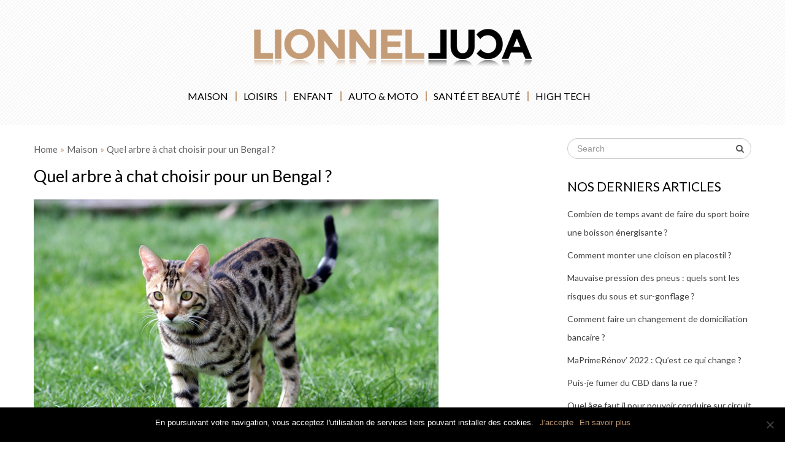

--- FILE ---
content_type: text/html; charset=UTF-8
request_url: https://www.lionnel-luca.fr/arbre-a-chat-choisir-bengal/
body_size: 13324
content:
<!DOCTYPE html>
<html class="no-js" lang="fr-FR">

	<head itemscope itemtype="http://schema.org/WebSite">
		<meta charset="UTF-8">
		<!-- Always force latest IE rendering engine (even in intranet) & Chrome Frame -->
		<!--[if IE ]>
		<meta http-equiv="X-UA-Compatible" content="IE=edge,chrome=1">
		<![endif]-->
		<link rel="profile" href="http://gmpg.org/xfn/11" />
		
					<link rel="icon" href="https://www.lionnel-luca.fr/wp-content/uploads/2022/04/favicon.png" type="image/x-icon" />
		
					<!-- IE10 Tile.-->
			<meta name="msapplication-TileColor" content="#FFFFFF">
			<meta name="msapplication-TileImage" content="https://www.lionnel-luca.fr/wp-content/uploads/2022/04/favicon.png">
		
					<!--iOS/android/handheld specific -->
			<link rel="apple-touch-icon-precomposed" href="https://www.lionnel-luca.fr/wp-content/uploads/2022/04/favicon.png" />
		
					<meta name="viewport" content="width=device-width, initial-scale=1">
			<meta name="apple-mobile-web-app-capable" content="yes">
			<meta name="apple-mobile-web-app-status-bar-style" content="black">
		
									<link rel="prefetch" href="https://www.lionnel-luca.fr">
				<link rel="prerender" href="https://www.lionnel-luca.fr">
					
		<meta itemprop="name" content="Lionnel Luca" />
		<meta itemprop="url" content="https://www.lionnel-luca.fr" />

												<link rel="pingback" href="https://www.lionnel-luca.fr/xmlrpc.php" />
		<meta name='robots' content='index, follow, max-image-preview:large, max-snippet:-1, max-video-preview:-1' />
	<style>img:is([sizes="auto" i], [sizes^="auto," i]) { contain-intrinsic-size: 3000px 1500px }</style>
	<script type="text/javascript">document.documentElement.className = document.documentElement.className.replace( /\bno-js\b/,'js' );</script>
	<!-- This site is optimized with the Yoast SEO plugin v20.0 - https://yoast.com/wordpress/plugins/seo/ -->
	<title>Quel arbre à chat choisir pour un Bengal ?</title>
	<link rel="canonical" href="https://www.lionnel-luca.fr/arbre-a-chat-choisir-bengal/" />
	<meta property="og:locale" content="fr_FR" />
	<meta property="og:type" content="article" />
	<meta property="og:title" content="Quel arbre à chat choisir pour un Bengal ?" />
	<meta property="og:description" content="Le choix de l’arbre de votre chat dépend de différents types de critères. Cela concerne essentiellement son activité, son trait de caractère et sa race. Découvrez tout ce qu’il y a à savoir sur les habitudes et les conditions de vie de votre Bengal. Mais aussi tout ce qui concerne ses particularités afin d’optimiser votre achat. Les traits de caractère d’un chat Bengal Grand chat à l’apparence majestueuse d’un léopard, le Bengal est un chat très particulier. Il aime les hauteurs et adore s’amuser sans être agressif. Au contraire, il est très affectueux et adore la compagnie de l’homme. Il" />
	<meta property="og:url" content="https://www.lionnel-luca.fr/arbre-a-chat-choisir-bengal/" />
	<meta property="og:site_name" content="Lionnel Luca" />
	<meta property="article:published_time" content="2018-08-01T09:55:15+00:00" />
	<meta property="og:image" content="https://www.lionnel-luca.fr/wp-content/uploads/2018/08/chat-bengal.jpg" />
	<meta property="og:image:width" content="650" />
	<meta property="og:image:height" content="400" />
	<meta property="og:image:type" content="image/jpeg" />
	<meta name="author" content="admin" />
	<meta name="twitter:card" content="summary_large_image" />
	<meta name="twitter:label1" content="Written by" />
	<meta name="twitter:data1" content="admin" />
	<meta name="twitter:label2" content="Est. reading time" />
	<meta name="twitter:data2" content="2 minutes" />
	<script type="application/ld+json" class="yoast-schema-graph">{"@context":"https://schema.org","@graph":[{"@type":"WebPage","@id":"https://www.lionnel-luca.fr/arbre-a-chat-choisir-bengal/","url":"https://www.lionnel-luca.fr/arbre-a-chat-choisir-bengal/","name":"Quel arbre à chat choisir pour un Bengal ?","isPartOf":{"@id":"https://www.lionnel-luca.fr/#website"},"primaryImageOfPage":{"@id":"https://www.lionnel-luca.fr/arbre-a-chat-choisir-bengal/#primaryimage"},"image":{"@id":"https://www.lionnel-luca.fr/arbre-a-chat-choisir-bengal/#primaryimage"},"thumbnailUrl":"https://www.lionnel-luca.fr/wp-content/uploads/2018/08/chat-bengal.jpg","datePublished":"2018-08-01T09:55:15+00:00","dateModified":"2018-08-01T09:55:15+00:00","author":{"@id":"https://www.lionnel-luca.fr/#/schema/person/bb1c0e20039f62a8618175fa38c67029"},"breadcrumb":{"@id":"https://www.lionnel-luca.fr/arbre-a-chat-choisir-bengal/#breadcrumb"},"inLanguage":"fr-FR","potentialAction":[{"@type":"ReadAction","target":["https://www.lionnel-luca.fr/arbre-a-chat-choisir-bengal/"]}]},{"@type":"ImageObject","inLanguage":"fr-FR","@id":"https://www.lionnel-luca.fr/arbre-a-chat-choisir-bengal/#primaryimage","url":"https://www.lionnel-luca.fr/wp-content/uploads/2018/08/chat-bengal.jpg","contentUrl":"https://www.lionnel-luca.fr/wp-content/uploads/2018/08/chat-bengal.jpg","width":650,"height":400,"caption":"chat bengal"},{"@type":"BreadcrumbList","@id":"https://www.lionnel-luca.fr/arbre-a-chat-choisir-bengal/#breadcrumb","itemListElement":[{"@type":"ListItem","position":1,"name":"Accueil","item":"https://www.lionnel-luca.fr/"},{"@type":"ListItem","position":2,"name":"Quel arbre à chat choisir pour un Bengal ?"}]},{"@type":"WebSite","@id":"https://www.lionnel-luca.fr/#website","url":"https://www.lionnel-luca.fr/","name":"Lionnel Luca","description":"","potentialAction":[{"@type":"SearchAction","target":{"@type":"EntryPoint","urlTemplate":"https://www.lionnel-luca.fr/?s={search_term_string}"},"query-input":"required name=search_term_string"}],"inLanguage":"fr-FR"},{"@type":"Person","@id":"https://www.lionnel-luca.fr/#/schema/person/bb1c0e20039f62a8618175fa38c67029","name":"admin","image":{"@type":"ImageObject","inLanguage":"fr-FR","@id":"https://www.lionnel-luca.fr/#/schema/person/image/","url":"https://secure.gravatar.com/avatar/600d23fc7b7bb72f2216a95a29aba159?s=96&d=mm&r=g","contentUrl":"https://secure.gravatar.com/avatar/600d23fc7b7bb72f2216a95a29aba159?s=96&d=mm&r=g","caption":"admin"}}]}</script>
	<!-- / Yoast SEO plugin. -->


<link rel="alternate" type="application/rss+xml" title="Lionnel Luca &raquo; Flux" href="https://www.lionnel-luca.fr/feed/" />
<link rel="alternate" type="application/rss+xml" title="Lionnel Luca &raquo; Flux des commentaires" href="https://www.lionnel-luca.fr/comments/feed/" />
<script type="text/javascript">
/* <![CDATA[ */
window._wpemojiSettings = {"baseUrl":"https:\/\/s.w.org\/images\/core\/emoji\/15.0.3\/72x72\/","ext":".png","svgUrl":"https:\/\/s.w.org\/images\/core\/emoji\/15.0.3\/svg\/","svgExt":".svg","source":{"concatemoji":"https:\/\/www.lionnel-luca.fr\/wp-includes\/js\/wp-emoji-release.min.js"}};
/*! This file is auto-generated */
!function(i,n){var o,s,e;function c(e){try{var t={supportTests:e,timestamp:(new Date).valueOf()};sessionStorage.setItem(o,JSON.stringify(t))}catch(e){}}function p(e,t,n){e.clearRect(0,0,e.canvas.width,e.canvas.height),e.fillText(t,0,0);var t=new Uint32Array(e.getImageData(0,0,e.canvas.width,e.canvas.height).data),r=(e.clearRect(0,0,e.canvas.width,e.canvas.height),e.fillText(n,0,0),new Uint32Array(e.getImageData(0,0,e.canvas.width,e.canvas.height).data));return t.every(function(e,t){return e===r[t]})}function u(e,t,n){switch(t){case"flag":return n(e,"\ud83c\udff3\ufe0f\u200d\u26a7\ufe0f","\ud83c\udff3\ufe0f\u200b\u26a7\ufe0f")?!1:!n(e,"\ud83c\uddfa\ud83c\uddf3","\ud83c\uddfa\u200b\ud83c\uddf3")&&!n(e,"\ud83c\udff4\udb40\udc67\udb40\udc62\udb40\udc65\udb40\udc6e\udb40\udc67\udb40\udc7f","\ud83c\udff4\u200b\udb40\udc67\u200b\udb40\udc62\u200b\udb40\udc65\u200b\udb40\udc6e\u200b\udb40\udc67\u200b\udb40\udc7f");case"emoji":return!n(e,"\ud83d\udc26\u200d\u2b1b","\ud83d\udc26\u200b\u2b1b")}return!1}function f(e,t,n){var r="undefined"!=typeof WorkerGlobalScope&&self instanceof WorkerGlobalScope?new OffscreenCanvas(300,150):i.createElement("canvas"),a=r.getContext("2d",{willReadFrequently:!0}),o=(a.textBaseline="top",a.font="600 32px Arial",{});return e.forEach(function(e){o[e]=t(a,e,n)}),o}function t(e){var t=i.createElement("script");t.src=e,t.defer=!0,i.head.appendChild(t)}"undefined"!=typeof Promise&&(o="wpEmojiSettingsSupports",s=["flag","emoji"],n.supports={everything:!0,everythingExceptFlag:!0},e=new Promise(function(e){i.addEventListener("DOMContentLoaded",e,{once:!0})}),new Promise(function(t){var n=function(){try{var e=JSON.parse(sessionStorage.getItem(o));if("object"==typeof e&&"number"==typeof e.timestamp&&(new Date).valueOf()<e.timestamp+604800&&"object"==typeof e.supportTests)return e.supportTests}catch(e){}return null}();if(!n){if("undefined"!=typeof Worker&&"undefined"!=typeof OffscreenCanvas&&"undefined"!=typeof URL&&URL.createObjectURL&&"undefined"!=typeof Blob)try{var e="postMessage("+f.toString()+"("+[JSON.stringify(s),u.toString(),p.toString()].join(",")+"));",r=new Blob([e],{type:"text/javascript"}),a=new Worker(URL.createObjectURL(r),{name:"wpTestEmojiSupports"});return void(a.onmessage=function(e){c(n=e.data),a.terminate(),t(n)})}catch(e){}c(n=f(s,u,p))}t(n)}).then(function(e){for(var t in e)n.supports[t]=e[t],n.supports.everything=n.supports.everything&&n.supports[t],"flag"!==t&&(n.supports.everythingExceptFlag=n.supports.everythingExceptFlag&&n.supports[t]);n.supports.everythingExceptFlag=n.supports.everythingExceptFlag&&!n.supports.flag,n.DOMReady=!1,n.readyCallback=function(){n.DOMReady=!0}}).then(function(){return e}).then(function(){var e;n.supports.everything||(n.readyCallback(),(e=n.source||{}).concatemoji?t(e.concatemoji):e.wpemoji&&e.twemoji&&(t(e.twemoji),t(e.wpemoji)))}))}((window,document),window._wpemojiSettings);
/* ]]> */
</script>
<style id='wp-emoji-styles-inline-css' type='text/css'>

	img.wp-smiley, img.emoji {
		display: inline !important;
		border: none !important;
		box-shadow: none !important;
		height: 1em !important;
		width: 1em !important;
		margin: 0 0.07em !important;
		vertical-align: -0.1em !important;
		background: none !important;
		padding: 0 !important;
	}
</style>
<link rel='stylesheet' id='wp-block-library-css' href='https://www.lionnel-luca.fr/wp-includes/css/dist/block-library/style.min.css' type='text/css' media='all' />
<style id='classic-theme-styles-inline-css' type='text/css'>
/*! This file is auto-generated */
.wp-block-button__link{color:#fff;background-color:#32373c;border-radius:9999px;box-shadow:none;text-decoration:none;padding:calc(.667em + 2px) calc(1.333em + 2px);font-size:1.125em}.wp-block-file__button{background:#32373c;color:#fff;text-decoration:none}
</style>
<style id='global-styles-inline-css' type='text/css'>
:root{--wp--preset--aspect-ratio--square: 1;--wp--preset--aspect-ratio--4-3: 4/3;--wp--preset--aspect-ratio--3-4: 3/4;--wp--preset--aspect-ratio--3-2: 3/2;--wp--preset--aspect-ratio--2-3: 2/3;--wp--preset--aspect-ratio--16-9: 16/9;--wp--preset--aspect-ratio--9-16: 9/16;--wp--preset--color--black: #000000;--wp--preset--color--cyan-bluish-gray: #abb8c3;--wp--preset--color--white: #ffffff;--wp--preset--color--pale-pink: #f78da7;--wp--preset--color--vivid-red: #cf2e2e;--wp--preset--color--luminous-vivid-orange: #ff6900;--wp--preset--color--luminous-vivid-amber: #fcb900;--wp--preset--color--light-green-cyan: #7bdcb5;--wp--preset--color--vivid-green-cyan: #00d084;--wp--preset--color--pale-cyan-blue: #8ed1fc;--wp--preset--color--vivid-cyan-blue: #0693e3;--wp--preset--color--vivid-purple: #9b51e0;--wp--preset--gradient--vivid-cyan-blue-to-vivid-purple: linear-gradient(135deg,rgba(6,147,227,1) 0%,rgb(155,81,224) 100%);--wp--preset--gradient--light-green-cyan-to-vivid-green-cyan: linear-gradient(135deg,rgb(122,220,180) 0%,rgb(0,208,130) 100%);--wp--preset--gradient--luminous-vivid-amber-to-luminous-vivid-orange: linear-gradient(135deg,rgba(252,185,0,1) 0%,rgba(255,105,0,1) 100%);--wp--preset--gradient--luminous-vivid-orange-to-vivid-red: linear-gradient(135deg,rgba(255,105,0,1) 0%,rgb(207,46,46) 100%);--wp--preset--gradient--very-light-gray-to-cyan-bluish-gray: linear-gradient(135deg,rgb(238,238,238) 0%,rgb(169,184,195) 100%);--wp--preset--gradient--cool-to-warm-spectrum: linear-gradient(135deg,rgb(74,234,220) 0%,rgb(151,120,209) 20%,rgb(207,42,186) 40%,rgb(238,44,130) 60%,rgb(251,105,98) 80%,rgb(254,248,76) 100%);--wp--preset--gradient--blush-light-purple: linear-gradient(135deg,rgb(255,206,236) 0%,rgb(152,150,240) 100%);--wp--preset--gradient--blush-bordeaux: linear-gradient(135deg,rgb(254,205,165) 0%,rgb(254,45,45) 50%,rgb(107,0,62) 100%);--wp--preset--gradient--luminous-dusk: linear-gradient(135deg,rgb(255,203,112) 0%,rgb(199,81,192) 50%,rgb(65,88,208) 100%);--wp--preset--gradient--pale-ocean: linear-gradient(135deg,rgb(255,245,203) 0%,rgb(182,227,212) 50%,rgb(51,167,181) 100%);--wp--preset--gradient--electric-grass: linear-gradient(135deg,rgb(202,248,128) 0%,rgb(113,206,126) 100%);--wp--preset--gradient--midnight: linear-gradient(135deg,rgb(2,3,129) 0%,rgb(40,116,252) 100%);--wp--preset--font-size--small: 13px;--wp--preset--font-size--medium: 20px;--wp--preset--font-size--large: 36px;--wp--preset--font-size--x-large: 42px;--wp--preset--spacing--20: 0.44rem;--wp--preset--spacing--30: 0.67rem;--wp--preset--spacing--40: 1rem;--wp--preset--spacing--50: 1.5rem;--wp--preset--spacing--60: 2.25rem;--wp--preset--spacing--70: 3.38rem;--wp--preset--spacing--80: 5.06rem;--wp--preset--shadow--natural: 6px 6px 9px rgba(0, 0, 0, 0.2);--wp--preset--shadow--deep: 12px 12px 50px rgba(0, 0, 0, 0.4);--wp--preset--shadow--sharp: 6px 6px 0px rgba(0, 0, 0, 0.2);--wp--preset--shadow--outlined: 6px 6px 0px -3px rgba(255, 255, 255, 1), 6px 6px rgba(0, 0, 0, 1);--wp--preset--shadow--crisp: 6px 6px 0px rgba(0, 0, 0, 1);}:where(.is-layout-flex){gap: 0.5em;}:where(.is-layout-grid){gap: 0.5em;}body .is-layout-flex{display: flex;}.is-layout-flex{flex-wrap: wrap;align-items: center;}.is-layout-flex > :is(*, div){margin: 0;}body .is-layout-grid{display: grid;}.is-layout-grid > :is(*, div){margin: 0;}:where(.wp-block-columns.is-layout-flex){gap: 2em;}:where(.wp-block-columns.is-layout-grid){gap: 2em;}:where(.wp-block-post-template.is-layout-flex){gap: 1.25em;}:where(.wp-block-post-template.is-layout-grid){gap: 1.25em;}.has-black-color{color: var(--wp--preset--color--black) !important;}.has-cyan-bluish-gray-color{color: var(--wp--preset--color--cyan-bluish-gray) !important;}.has-white-color{color: var(--wp--preset--color--white) !important;}.has-pale-pink-color{color: var(--wp--preset--color--pale-pink) !important;}.has-vivid-red-color{color: var(--wp--preset--color--vivid-red) !important;}.has-luminous-vivid-orange-color{color: var(--wp--preset--color--luminous-vivid-orange) !important;}.has-luminous-vivid-amber-color{color: var(--wp--preset--color--luminous-vivid-amber) !important;}.has-light-green-cyan-color{color: var(--wp--preset--color--light-green-cyan) !important;}.has-vivid-green-cyan-color{color: var(--wp--preset--color--vivid-green-cyan) !important;}.has-pale-cyan-blue-color{color: var(--wp--preset--color--pale-cyan-blue) !important;}.has-vivid-cyan-blue-color{color: var(--wp--preset--color--vivid-cyan-blue) !important;}.has-vivid-purple-color{color: var(--wp--preset--color--vivid-purple) !important;}.has-black-background-color{background-color: var(--wp--preset--color--black) !important;}.has-cyan-bluish-gray-background-color{background-color: var(--wp--preset--color--cyan-bluish-gray) !important;}.has-white-background-color{background-color: var(--wp--preset--color--white) !important;}.has-pale-pink-background-color{background-color: var(--wp--preset--color--pale-pink) !important;}.has-vivid-red-background-color{background-color: var(--wp--preset--color--vivid-red) !important;}.has-luminous-vivid-orange-background-color{background-color: var(--wp--preset--color--luminous-vivid-orange) !important;}.has-luminous-vivid-amber-background-color{background-color: var(--wp--preset--color--luminous-vivid-amber) !important;}.has-light-green-cyan-background-color{background-color: var(--wp--preset--color--light-green-cyan) !important;}.has-vivid-green-cyan-background-color{background-color: var(--wp--preset--color--vivid-green-cyan) !important;}.has-pale-cyan-blue-background-color{background-color: var(--wp--preset--color--pale-cyan-blue) !important;}.has-vivid-cyan-blue-background-color{background-color: var(--wp--preset--color--vivid-cyan-blue) !important;}.has-vivid-purple-background-color{background-color: var(--wp--preset--color--vivid-purple) !important;}.has-black-border-color{border-color: var(--wp--preset--color--black) !important;}.has-cyan-bluish-gray-border-color{border-color: var(--wp--preset--color--cyan-bluish-gray) !important;}.has-white-border-color{border-color: var(--wp--preset--color--white) !important;}.has-pale-pink-border-color{border-color: var(--wp--preset--color--pale-pink) !important;}.has-vivid-red-border-color{border-color: var(--wp--preset--color--vivid-red) !important;}.has-luminous-vivid-orange-border-color{border-color: var(--wp--preset--color--luminous-vivid-orange) !important;}.has-luminous-vivid-amber-border-color{border-color: var(--wp--preset--color--luminous-vivid-amber) !important;}.has-light-green-cyan-border-color{border-color: var(--wp--preset--color--light-green-cyan) !important;}.has-vivid-green-cyan-border-color{border-color: var(--wp--preset--color--vivid-green-cyan) !important;}.has-pale-cyan-blue-border-color{border-color: var(--wp--preset--color--pale-cyan-blue) !important;}.has-vivid-cyan-blue-border-color{border-color: var(--wp--preset--color--vivid-cyan-blue) !important;}.has-vivid-purple-border-color{border-color: var(--wp--preset--color--vivid-purple) !important;}.has-vivid-cyan-blue-to-vivid-purple-gradient-background{background: var(--wp--preset--gradient--vivid-cyan-blue-to-vivid-purple) !important;}.has-light-green-cyan-to-vivid-green-cyan-gradient-background{background: var(--wp--preset--gradient--light-green-cyan-to-vivid-green-cyan) !important;}.has-luminous-vivid-amber-to-luminous-vivid-orange-gradient-background{background: var(--wp--preset--gradient--luminous-vivid-amber-to-luminous-vivid-orange) !important;}.has-luminous-vivid-orange-to-vivid-red-gradient-background{background: var(--wp--preset--gradient--luminous-vivid-orange-to-vivid-red) !important;}.has-very-light-gray-to-cyan-bluish-gray-gradient-background{background: var(--wp--preset--gradient--very-light-gray-to-cyan-bluish-gray) !important;}.has-cool-to-warm-spectrum-gradient-background{background: var(--wp--preset--gradient--cool-to-warm-spectrum) !important;}.has-blush-light-purple-gradient-background{background: var(--wp--preset--gradient--blush-light-purple) !important;}.has-blush-bordeaux-gradient-background{background: var(--wp--preset--gradient--blush-bordeaux) !important;}.has-luminous-dusk-gradient-background{background: var(--wp--preset--gradient--luminous-dusk) !important;}.has-pale-ocean-gradient-background{background: var(--wp--preset--gradient--pale-ocean) !important;}.has-electric-grass-gradient-background{background: var(--wp--preset--gradient--electric-grass) !important;}.has-midnight-gradient-background{background: var(--wp--preset--gradient--midnight) !important;}.has-small-font-size{font-size: var(--wp--preset--font-size--small) !important;}.has-medium-font-size{font-size: var(--wp--preset--font-size--medium) !important;}.has-large-font-size{font-size: var(--wp--preset--font-size--large) !important;}.has-x-large-font-size{font-size: var(--wp--preset--font-size--x-large) !important;}
:where(.wp-block-post-template.is-layout-flex){gap: 1.25em;}:where(.wp-block-post-template.is-layout-grid){gap: 1.25em;}
:where(.wp-block-columns.is-layout-flex){gap: 2em;}:where(.wp-block-columns.is-layout-grid){gap: 2em;}
:root :where(.wp-block-pullquote){font-size: 1.5em;line-height: 1.6;}
</style>
<link rel='stylesheet' id='cookie-notice-front-css' href='https://www.lionnel-luca.fr/wp-content/plugins/cookie-notice/css/front.min.css' type='text/css' media='all' />
<link rel='stylesheet' id='kk-star-ratings-css' href='https://www.lionnel-luca.fr/wp-content/plugins/kk-star-ratings/src/core/public/css/kk-star-ratings.min.css' type='text/css' media='all' />
<link rel='stylesheet' id='tablepress-default-css' href='https://www.lionnel-luca.fr/wp-content/tablepress-combined.min.css' type='text/css' media='all' />
<link rel='stylesheet' id='aawp-css' href='https://www.lionnel-luca.fr/wp-content/plugins/aawp/public/assets/css/styles.min.css' type='text/css' media='all' />
<link rel='stylesheet' id='lifestyle-stylesheet-css' href='https://www.lionnel-luca.fr/wp-content/themes/mts_lifestyle/style.css' type='text/css' media='all' />
<style id='lifestyle-stylesheet-inline-css' type='text/css'>

		body {background-color:#ffffff;background-image:url(https://www.lionnel-luca.fr/wp-content/themes/mts_lifestyle/images/nobg.png);}
		#site-header, .mobile-menu-active .navigation.mobile-menu-wrapper, .navigation ul ul {background-color:#ffffff;background-image:url(https://www.lionnel-luca.fr/wp-content/themes/mts_lifestyle/images/pattern3.png);}
		#site-footer {background-color:#f2f2f2;background-image:url(https://www.lionnel-luca.fr/wp-content/themes/mts_lifestyle/images/nobg.png);}
		.copyrights {background-color:#ffffff;background-image:url(https://www.lionnel-luca.fr/wp-content/themes/mts_lifestyle/images/nobg.png);}
		.pace .pace-progress, #mobile-menu-wrapper ul li a:hover, .ball-pulse > div, .woocommerce div.product form.cart .button, .woocommerce-page div.product form.cart .button, .woocommerce #content div.product form.cart .button, .woocommerce-page #content div.product form.cart .button, .woocommerce #respond input#submit.alt, .woocommerce a.button.alt, .woocommerce button.button.alt, .woocommerce input.button.alt, .woocommerce-account .woocommerce-MyAccount-navigation li.is-active, .currenttext, .pagination a:hover, .single .pagination a:hover .currenttext, .page-numbers.current, .featured-category-title:after, .widget .wp_review_tab_widget_content .tab_title.selected a, .widget .wpt_widget_content .tab_title.selected a, #wp-subscribe input.submit, .preloader-inner::after, .preloader-inner::before { background: #c49c77; }
		#primary-navigation a:hover, .postauthor h5, .single_post a, .textwidget a, #logo a, .pnavigation2 a, #sidebar a:hover, .copyrights a:hover, #site-footer .widget li a:hover, .related-posts a:hover, .reply a, .title a:hover, .post-info a:hover, .comm, #tabber .inside li a:hover, .readMore a:hover, a, a:hover, .breadcrumb .arrow, .post-info { color:#c49c77; }
		#commentform input#submit, .contactform #submit, #move-to-top:hover, #tabber ul.tabs li a.selected, .tagcloud a:hover, .navigation ul .sfHover a, .woocommerce a.button, .woocommerce-page a.button, .woocommerce button.button, .woocommerce-page button.button, .woocommerce input.button, .woocommerce-page input.button, .woocommerce #respond input#submit, .woocommerce-page #respond input#submit, .woocommerce #content input.button, .woocommerce-page #content input.button, .woocommerce .bypostauthor:after, #searchsubmit, .woocommerce nav.woocommerce-pagination ul li span.current, .woocommerce-page nav.woocommerce-pagination ul li span.current, .woocommerce #content nav.woocommerce-pagination ul li span.current, .woocommerce-page #content nav.woocommerce-pagination ul li span.current, .woocommerce nav.woocommerce-pagination ul li a:hover, .woocommerce-page nav.woocommerce-pagination ul li a:hover, .woocommerce #content nav.woocommerce-pagination ul li a:hover, .woocommerce-page #content nav.woocommerce-pagination ul li a:hover, .woocommerce nav.woocommerce-pagination ul li a:focus, .woocommerce-page nav.woocommerce-pagination ul li a:focus, .woocommerce #content nav.woocommerce-pagination ul li a:focus, .woocommerce-page #content nav.woocommerce-pagination ul li a:focus, .woocommerce a.button, .woocommerce-page a.button, .woocommerce button.button, .woocommerce-page button.button, .woocommerce input.button, .woocommerce-page input.button, .woocommerce #respond input#submit, .woocommerce-page #respond input#submit, .woocommerce #content input.button, .woocommerce-page #content input.button, #load-posts a:hover, .widget.woocommerce.widget_product_search input[type='submit'], #commentform input#submit, .contact-form input[type="submit"] { background-color:#c49c77; color: #fff!important; }
		#move-to-top:hover, #load-posts a:hover, .woocommerce nav.woocommerce-pagination ul li a:hover, .woocommerce-page nav.woocommerce-pagination ul li a:hover, .woocommerce #content nav.woocommerce-pagination ul li a:hover, .woocommerce-page #content nav.woocommerce-pagination ul li a:hover, .navigation li a, .currenttext, .pagination a:hover, .single .pagination a:hover .currenttext, .page-numbers.current, .widget .wp_review_tab_widget_content .tab_title.selected a, .widget .wpt_widget_content .tab_title.selected a, .tagcloud a:hover { border-color: #c49c77 }
		.wpmm-megamenu-showing.wpmm-light-scheme a, .navigation ul .current-menu-item > a, a#pull, .post-info a { color:#c49c77!important; }
		.woocommerce a.button:hover, .woocommerce-page a.button:hover, .woocommerce button.button:hover, .woocommerce-page button.button:hover, .woocommerce input.button:hover, .woocommerce-page input.button:hover, .woocommerce #respond input#submit:hover, .woocommerce-page #respond input#submit:hover, .woocommerce #content input.button:hover, .woocommerce-page #content input.button:hover, .widget.woocommerce.widget_product_search input[type='submit']:hover, .woocommerce div.product form.cart .button:hover, .woocommerce-page div.product form.cart .button:hover, .woocommerce #content div.product form.cart .button:hover, .woocommerce-page #content div.product form.cart .button:hover, .woocommerce #respond input#submit.alt:hover, .woocommerce a.button.alt:hover, .woocommerce button.button.alt:hover, .woocommerce input.button.alt:hover, #wp-subscribe input.submit:hover, #commentform input#submit:hover, .contact-form input[type="submit"]:hover, .instagram-button a:hover { background: #715031; }

		
		
		
		.bypostauthor:after { content: "Author"; position: absolute; right: 0; top: 32px; padding: 2px 7px; background: #ccc; color: #fff; font-size: 14px; line-height: 18px; }
		
		
		.article-layout-1 .latestPost { overflow: hidden }
		.article-layout-1 .latestPost a.post-image { position: relative }
		.article-layout-1 .latestPost a.post-image::before, .article-layout-2 .latestPost .featured-thumbnail::before , .article-layout-3 .latestPost .featured-thumbnail::before { position: absolute; top: 0; left: -75%; z-index: 2; display: block; content: ""; width: 50%; height: 100%; background: -webkit-linear-gradient(left, rgba(255,255,255,0) 0%, rgba(255,255,255,.3) 100%); background: linear-gradient(to right, rgba(255,255,255,0) 0%, rgba(255,255,255,.3) 100%); -webkit-transform: skewX(-25deg); transform: skewX(-25deg); }
		.article-layout-1 .latestPost a:hover::before, .article-layout-2 .latestPost .featured-thumbnail:hover::before , .article-layout-3 .latestPost .featured-thumbnail:hover::before { -webkit-animation: shine .75s; animation: shine .75s; }
		@-webkit-keyframes shine { 100% { left: 125% } } @keyframes shine { 100% { left: 125% } }
		
		.logo-wrap { position:  static; }
#primary-navigation { margin: 10px 0 30px 0; }
			
</style>
<link rel='stylesheet' id='responsive-css' href='https://www.lionnel-luca.fr/wp-content/themes/mts_lifestyle/css/responsive.css' type='text/css' media='all' />
<link rel='stylesheet' id='fontawesome-css' href='https://www.lionnel-luca.fr/wp-content/themes/mts_lifestyle/css/font-awesome.min.css' type='text/css' media='all' />
<script type="text/javascript" id="cookie-notice-front-js-before">
/* <![CDATA[ */
var cnArgs = {"ajaxUrl":"https:\/\/www.lionnel-luca.fr\/wp-admin\/admin-ajax.php","nonce":"f126daf25e","hideEffect":"fade","position":"bottom","onScroll":false,"onScrollOffset":100,"onClick":false,"cookieName":"cookie_notice_accepted","cookieTime":2592000,"cookieTimeRejected":2592000,"globalCookie":false,"redirection":false,"cache":true,"revokeCookies":false,"revokeCookiesOpt":"automatic"};
/* ]]> */
</script>
<script type="text/javascript" src="https://www.lionnel-luca.fr/wp-content/plugins/cookie-notice/js/front.min.js" id="cookie-notice-front-js"></script>
<script type="text/javascript" src="https://www.lionnel-luca.fr/wp-includes/js/jquery/jquery.min.js" id="jquery-core-js"></script>
<script type="text/javascript" src="https://www.lionnel-luca.fr/wp-includes/js/jquery/jquery-migrate.min.js" id="jquery-migrate-js"></script>
<script type="text/javascript" id="customscript-js-extra">
/* <![CDATA[ */
var mts_customscript = {"responsive":"1","nav_menu":"primary","page_animation":"0"};
/* ]]> */
</script>
<script type="text/javascript" async="async" src="https://www.lionnel-luca.fr/wp-content/themes/mts_lifestyle/js/customscript.js" id="customscript-js"></script>
<link rel="https://api.w.org/" href="https://www.lionnel-luca.fr/wp-json/" /><link rel="alternate" title="JSON" type="application/json" href="https://www.lionnel-luca.fr/wp-json/wp/v2/posts/333" /><link rel="EditURI" type="application/rsd+xml" title="RSD" href="https://www.lionnel-luca.fr/xmlrpc.php?rsd" />
<meta name="generator" content="WordPress 6.7.4" />
<link rel='shortlink' href='https://www.lionnel-luca.fr/?p=333' />
<link rel="alternate" title="oEmbed (JSON)" type="application/json+oembed" href="https://www.lionnel-luca.fr/wp-json/oembed/1.0/embed?url=https%3A%2F%2Fwww.lionnel-luca.fr%2Farbre-a-chat-choisir-bengal%2F" />
<link rel="alternate" title="oEmbed (XML)" type="text/xml+oembed" href="https://www.lionnel-luca.fr/wp-json/oembed/1.0/embed?url=https%3A%2F%2Fwww.lionnel-luca.fr%2Farbre-a-chat-choisir-bengal%2F&#038;format=xml" />
<script type="application/ld+json"></script><style type="text/css">.aawp .aawp-tb__row--highlight{background-color:#256aaf;}.aawp .aawp-tb__row--highlight{color:#256aaf;}.aawp .aawp-tb__row--highlight a{color:#256aaf;}</style><link href="//fonts.googleapis.com/css?family=Lato:300|Lato:normal&amp;subset=latin" rel="stylesheet" type="text/css">
<style type="text/css">
#logo a { font-family: 'Lato'; font-weight: 300; font-size: 66px; color: #c49c77;text-transform: uppercase; }
#primary-navigation a { font-family: 'Lato'; font-weight: normal; font-size: 16px; color: #000000;text-transform: uppercase; }
.latestPost .title a { font-family: 'Lato'; font-weight: normal; font-size: 24px; color: #000000; }
.single-title { font-family: 'Lato'; font-weight: normal; font-size: 27px; color: #000000; }
body { font-family: 'Lato'; font-weight: normal; font-size: 18px; color: #000000; }
.related-posts .latestPost .title a { font-family: 'Lato'; font-weight: normal; font-size: 16px; color: #636363; }
.related-posts h4, #respond h4, .total-comments { font-family: 'Lato'; font-weight: normal; font-size: 24px; color: #000000; }
.widget h3 { font-family: 'Lato'; font-weight: normal; font-size: 21px; color: #000000;text-transform: uppercase; }
.widget { font-family: 'Lato'; font-weight: normal; font-size: 14px; color: #000000; }
.footer-widgets h3 { font-family: 'Lato'; font-weight: normal; font-size: 18px; color: #ffffff;text-transform: uppercase; }
#site-footer li, #site-footer a, #site-footer p { font-family: 'Lato'; font-weight: normal; font-size: 16px; color: #ffffff; }
.copyrights, .copyrights a { font-family: 'Lato'; font-weight: normal; font-size: 16px; color: #ffffff; }
h1 { font-family: 'Lato'; font-weight: normal; font-size: 28px; color: #000000; }
h2 { font-family: 'Lato'; font-weight: normal; font-size: 24px; color: #000000; }
h3 { font-family: 'Lato'; font-weight: normal; font-size: 22px; color: #000000; }
h4 { font-family: 'Lato'; font-weight: normal; font-size: 20px; color: #000000; }
h5 { font-family: 'Lato'; font-weight: normal; font-size: 18px; color: #000000; }
h6 { font-family: 'Lato'; font-weight: normal; font-size: 16px; color: #000000; }
</style>
<script type="application/ld+json">
{
    "@context": "http://schema.org",
    "@type": "BlogPosting",
    "mainEntityOfPage": {
        "@type": "WebPage",
        "@id": "https://www.lionnel-luca.fr/arbre-a-chat-choisir-bengal/"
    },
    "headline": "Quel arbre à chat choisir pour un Bengal ?",
    "image": {
        "@type": "ImageObject",
        "url": "https://www.lionnel-luca.fr/wp-content/uploads/2018/08/chat-bengal.jpg",
        "width": 650,
        "height": 400
    },
    "datePublished": "2018-08-01T09:55:15+0000",
    "dateModified": "2018-08-01T09:55:15+0000",
    "author": {
        "@type": "Person",
        "name": "admin"
    },
    "publisher": {
        "@type": "Organization",
        "name": "Lionnel Luca",
        "logo": {
            "@type": "ImageObject",
            "url": "https://www.lionnel-luca.fr/wp-content/uploads/2022/04/logo.png",
            "width": 459,
            "height": 72
        }
    },
    "description": ""
}
</script>
<link rel="amphtml" href="https://www.lionnel-luca.fr/arbre-a-chat-choisir-bengal/amp/">	</head>

	<body id="blog" class="post-template-default single single-post postid-333 single-format-standard main cookies-not-set aawp-custom" itemscope itemtype="http://schema.org/WebPage">
				<div class="main-container">
										<div id="catcher" class="clear" ></div>
				<header id="site-header" class="sticky-navigation default clearfix" role="banner" itemscope itemtype="http://schema.org/WPHeader">
							<div class="container clearfix">
					<div id="header" class="clearfix">
												<div class="logo-wrap">
																								<h2 id="logo" class="image-logo" itemprop="headline">
										<a href="https://www.lionnel-luca.fr">
											<img src="https://www.lionnel-luca.fr/wp-content/uploads/2022/04/logo.png" alt="Lionnel Luca" width="459" height="72"></a>
									</h2><!-- END #logo -->
																					</div>

						
													<div id="primary-navigation" role="navigation" itemscope itemtype="http://schema.org/SiteNavigationElement">
							<a href="#" id="pull" class="toggle-mobile-menu"></a>
															<nav class="navigation clearfix">
																			<ul id="menu-mm" class="menu clearfix"><li id="menu-item-311" class="menu-item menu-item-type-taxonomy menu-item-object-category current-post-ancestor current-menu-parent current-post-parent menu-item-311"><a href="https://www.lionnel-luca.fr/maison/">Maison</a></li>
<li id="menu-item-304" class="menu-item menu-item-type-taxonomy menu-item-object-category menu-item-304"><a href="https://www.lionnel-luca.fr/loisirs/">Loisirs</a></li>
<li id="menu-item-331" class="menu-item menu-item-type-taxonomy menu-item-object-category menu-item-331"><a href="https://www.lionnel-luca.fr/enfant/">Enfant</a></li>
<li id="menu-item-343" class="menu-item menu-item-type-taxonomy menu-item-object-category menu-item-343"><a href="https://www.lionnel-luca.fr/auto-moto/">Auto &amp; Moto</a></li>
<li id="menu-item-593" class="menu-item menu-item-type-taxonomy menu-item-object-category menu-item-593"><a href="https://www.lionnel-luca.fr/sante-et-beaute/">Santé et beauté</a></li>
<li id="menu-item-594" class="menu-item menu-item-type-taxonomy menu-item-object-category menu-item-594"><a href="https://www.lionnel-luca.fr/high-tech/">High Tech</a></li>
</ul>																	</nav>
								<nav class="navigation mobile-only clearfix mobile-menu-wrapper">
									<ul id="menu-mm-1" class="menu clearfix"><li class="menu-item menu-item-type-taxonomy menu-item-object-category current-post-ancestor current-menu-parent current-post-parent menu-item-311"><a href="https://www.lionnel-luca.fr/maison/">Maison</a></li>
<li class="menu-item menu-item-type-taxonomy menu-item-object-category menu-item-304"><a href="https://www.lionnel-luca.fr/loisirs/">Loisirs</a></li>
<li class="menu-item menu-item-type-taxonomy menu-item-object-category menu-item-331"><a href="https://www.lionnel-luca.fr/enfant/">Enfant</a></li>
<li class="menu-item menu-item-type-taxonomy menu-item-object-category menu-item-343"><a href="https://www.lionnel-luca.fr/auto-moto/">Auto &amp; Moto</a></li>
<li class="menu-item menu-item-type-taxonomy menu-item-object-category menu-item-593"><a href="https://www.lionnel-luca.fr/sante-et-beaute/">Santé et beauté</a></li>
<li class="menu-item menu-item-type-taxonomy menu-item-object-category menu-item-594"><a href="https://www.lionnel-luca.fr/high-tech/">High Tech</a></li>
</ul>								</nav>
													</div>
											</div><!--#header-->
				</div><!--.container-->
			</header>
			
<div id="page" class="single">
	
		
	<article class="article">
		<div id="content_box" >
							<div id="post-333" class="g post post-333 type-post status-publish format-standard has-post-thumbnail hentry category-maison has_thumb">
											<div class="breadcrumb" xmlns:v="http://rdf.data-vocabulary.org/#"><div typeof="v:Breadcrumb" class="root"><a rel="v:url" property="v:title" href="https://www.lionnel-luca.fr">Home</a></div><div class="arrow">»</div><div typeof="v:Breadcrumb"><a href="https://www.lionnel-luca.fr/maison/" rel="v:url" property="v:title">Maison</a></div><div class="arrow">»</div><div><span>Quel arbre à chat choisir pour un Bengal ?</span></div></div>
																		<div class="single_post">
									<header>
										<h1 class="title single-title entry-title">Quel arbre à chat choisir pour un Bengal ?</h1>
																			</header><!--.headline_area-->
									<div class="post-single-content box mark-links entry-content">
																																	<div class="featured-thumbnail">
													<img width="650" height="400" src="" class="attachment-viral-featured-large size-viral-featured-large wp-post-image" alt="chat bengal" title="" decoding="async" fetchpriority="high" srcset="" sizes="(max-width: 650px) 100vw, 650px" data-layzr="https://www.lionnel-luca.fr/wp-content/uploads/2018/08/chat-bengal.jpg" data-layzr-srcset="https://www.lionnel-luca.fr/wp-content/uploads/2018/08/chat-bengal.jpg 650w, https://www.lionnel-luca.fr/wp-content/uploads/2018/08/chat-bengal-300x185.jpg 300w" />												</div>
																																									
																				
																				<div class="thecontent">
											<p>Le choix de l’arbre de votre chat dépend de différents types de critères. Cela concerne essentiellement son activité, son trait de caractère et sa race. Découvrez tout ce qu’il y a à savoir sur les habitudes et les conditions de vie de votre Bengal. Mais aussi tout ce qui concerne ses particularités afin d’optimiser votre achat.</p>
<h2>Les traits de caractère d’un chat Bengal</h2>
<p><a href="https://www.lionnel-luca.fr/wp-content/uploads/2018/08/chat-bengal.jpg"><img class="alignleft size-medium wp-image-334" src="[data-uri]" data-layzr="https://www.lionnel-luca.fr/wp-content/uploads/2018/08/chat-bengal-300x185.jpg" alt="chat bengal" width="300" height="185" /></a>Grand chat à l’apparence majestueuse d’un léopard, le <strong>Bengal</strong> est <a href="https://www.chatbengal.fr/conseils/">un chat très particulier</a>. Il aime les hauteurs et adore s’amuser sans être agressif. Au contraire, il est très affectueux et adore la compagnie de l’homme. Il est très actif, donc il a besoin de beaucoup d’espace. En tant que grand joueur, il a également besoin de beaucoup de distractions et de jouets.</p>
<p>C’est un chat de grande taille et d’une longueur très impressionnante. Son poils est généralement long les premières années de sa vie et tend à se raccourcir lorsqu’il atteint sa taille adulte. Il ne nécessite pas donc une attention particulière puisque ses poils n’ont pas une tendance à tomber, même lors de la période de mue. Il arrive seulement que les poils tendent à s’ébouriffer de temps en temps durant la période dite de camouflage.</p>
<h2>L’arbre à chat idéal pour le chat Bengal</h2>
<p><a href="https://www.lionnel-luca.fr/wp-content/uploads/2018/08/arbre-à-chat-bengal.jpg"><img class="alignright size-medium wp-image-335" src="[data-uri]" data-layzr="https://www.lionnel-luca.fr/wp-content/uploads/2018/08/arbre-à-chat-bengal-300x265.jpg" alt="arbre à chat bengal" width="300" height="265" /></a>De par ses traits de caractères, l’arbre que vous devez absolument choisir est <a href="http://www.arbreachat.pro/geant/">un arbre à chat de très haute taille</a>. Mesurant <strong>au moins 2m de hauteur</strong>, il sert surtout à répondre aux besoins d’espace de votre félin. Puisqu’il adore courir et sauter n’importe où, vous devez choisir un arbre qui comporte différents types d’obstacles et avec plusieurs étages. Et puisqu’il apprécie les zones en hauteur, plus il y aura des étages, plus il adorera. Un <strong>arbre à fixer au plafond</strong> serait très apprécié par votre félin.</p>
<p>Vous devez également lui offrir différents types de jouets afin de satisfaire ses envies de jeu. Généralement, c’est un animal qui vit dans la nature, donc il est très athlétique. Il aime la liberté et le grand air mais il peut être domestiqué sans problème. Si vous choisissez un arbre pour le plein air, il faut faire en sorte de bien garder un œil sur votre animal. Son instinct de chasseur peut rapidement prendre le dessus. L’idéal, ce serait un arbre à mettre en intérieur afin de mieux surveiller ses allez et venues. Pour son confort, installez un oreiller ou un hamac dans son petit foyer.</p>


<div class="kk-star-ratings kksr-auto kksr-align-left kksr-valign-bottom kksr-disabled"
    data-payload='{&quot;align&quot;:&quot;left&quot;,&quot;id&quot;:&quot;333&quot;,&quot;readonly&quot;:&quot;1&quot;,&quot;slug&quot;:&quot;default&quot;,&quot;valign&quot;:&quot;bottom&quot;,&quot;ignore&quot;:&quot;&quot;,&quot;reference&quot;:&quot;auto&quot;,&quot;class&quot;:&quot;&quot;,&quot;count&quot;:&quot;2&quot;,&quot;legendonly&quot;:&quot;&quot;,&quot;score&quot;:&quot;4&quot;,&quot;starsonly&quot;:&quot;&quot;,&quot;best&quot;:&quot;5&quot;,&quot;gap&quot;:&quot;2&quot;,&quot;greet&quot;:&quot;merci&quot;,&quot;legend&quot;:&quot;4\/5 - (2 votes)&quot;,&quot;size&quot;:&quot;20&quot;,&quot;title&quot;:&quot;Quel arbre à chat choisir pour un Bengal ?&quot;,&quot;width&quot;:&quot;87&quot;,&quot;_legend&quot;:&quot;{score}\/{best} - ({count} {votes})&quot;,&quot;font_factor&quot;:&quot;1.25&quot;}'>
            
<div class="kksr-stars">
    
<div class="kksr-stars-inactive">
            <div class="kksr-star" data-star="1" style="padding-right: 2px">
            

<div class="kksr-icon" style="width: 20px; height: 20px;"></div>
        </div>
            <div class="kksr-star" data-star="2" style="padding-right: 2px">
            

<div class="kksr-icon" style="width: 20px; height: 20px;"></div>
        </div>
            <div class="kksr-star" data-star="3" style="padding-right: 2px">
            

<div class="kksr-icon" style="width: 20px; height: 20px;"></div>
        </div>
            <div class="kksr-star" data-star="4" style="padding-right: 2px">
            

<div class="kksr-icon" style="width: 20px; height: 20px;"></div>
        </div>
            <div class="kksr-star" data-star="5" style="padding-right: 2px">
            

<div class="kksr-icon" style="width: 20px; height: 20px;"></div>
        </div>
    </div>
    
<div class="kksr-stars-active" style="width: 87px;">
            <div class="kksr-star" style="padding-right: 2px">
            

<div class="kksr-icon" style="width: 20px; height: 20px;"></div>
        </div>
            <div class="kksr-star" style="padding-right: 2px">
            

<div class="kksr-icon" style="width: 20px; height: 20px;"></div>
        </div>
            <div class="kksr-star" style="padding-right: 2px">
            

<div class="kksr-icon" style="width: 20px; height: 20px;"></div>
        </div>
            <div class="kksr-star" style="padding-right: 2px">
            

<div class="kksr-icon" style="width: 20px; height: 20px;"></div>
        </div>
            <div class="kksr-star" style="padding-right: 2px">
            

<div class="kksr-icon" style="width: 20px; height: 20px;"></div>
        </div>
    </div>
</div>
                

<div class="kksr-legend" style="font-size: 16px;">
            4/5 - (2 votes)    </div>
    </div>
										</div>

																				
																				
																							<!-- Start Share Buttons -->
			<div class="shareit bottom">
								<!-- Facebook Share-->
				<span class="share-item facebooksharebtn">
					<div class="fb-share-button" data-layout="button_count"></div>
				</span>
							<!-- Facebook -->
				<span class="share-item facebookbtn">
					<div id="fb-root"></div>
					<div class="fb-like" data-send="false" data-layout="button_count" data-width="150" data-show-faces="false"></div>
				</span>
							<!-- Twitter -->
				<span class="share-item twitterbtn">
					<a href="https://twitter.com/share" class="twitter-share-button" data-via="">Tweet</a>
				</span>
							<!-- GPlus -->
				<span class="share-item gplusbtn">
					<g:plusone size="medium"></g:plusone>
				</span>
							<!-- Pinterest -->
				<span class="share-item pinbtn">
					<a href="http://pinterest.com/pin/create/button/?url=https://www.lionnel-luca.fr/arbre-a-chat-choisir-bengal/&media=https://www.lionnel-luca.fr/wp-content/uploads/2018/08/chat-bengal.jpg&description=Quel arbre à chat choisir pour un Bengal ?" class="pin-it-button" count-layout="horizontal">Pin It</a>
				</span>
							<!--Linkedin -->
				<span class="share-item linkedinbtn">
					<script type="IN/Share" data-url="https://www.lionnel-luca.fr/arbre-a-chat-choisir-bengal/"></script>
				</span>
							<!-- Stumble -->
				<span class="share-item stumblebtn">
					<su:badge layout="1"></su:badge>
				</span>
						</div>
			<!-- end Share Buttons -->
											</div><!--.post-single-content-->
								</div><!--.single_post-->
											<!-- Start Related Posts -->
			<div class="related-posts"><h4>You may also like</h4><div class="clear">				<article class="latestPost excerpt  ">
					<a href="https://www.lionnel-luca.fr/faire-un-changement-de-domiciliation-bancaire/" title="Comment faire un changement de domiciliation bancaire ?" id="featured-thumbnail">
						<div class="featured-thumbnail"><img width="400" height="230" src="" class="attachment-lifestyle-related size-lifestyle-related wp-post-image" alt="faire un changement de domiciliation bancaire" title="" srcset="" sizes="(max-width: 400px) 100vw, 400px" data-layzr="https://www.lionnel-luca.fr/wp-content/uploads/2022/07/faire-un-changement-de-domiciliation-bancaire-400x230.jpg" data-layzr-srcset="https://www.lionnel-luca.fr/wp-content/uploads/2022/07/faire-un-changement-de-domiciliation-bancaire-400x230.jpg 400w, https://www.lionnel-luca.fr/wp-content/uploads/2022/07/faire-un-changement-de-domiciliation-bancaire-370x213.jpg 370w, https://www.lionnel-luca.fr/wp-content/uploads/2022/07/faire-un-changement-de-domiciliation-bancaire-770x443.jpg 770w, https://www.lionnel-luca.fr/wp-content/uploads/2022/07/faire-un-changement-de-domiciliation-bancaire-317x183.jpg 317w, https://www.lionnel-luca.fr/wp-content/uploads/2022/07/faire-un-changement-de-domiciliation-bancaire-667x384.jpg 667w" /></div>											</a>
					<header>
						<h2 class="title front-view-title"><a href="https://www.lionnel-luca.fr/faire-un-changement-de-domiciliation-bancaire/" title="Comment faire un changement de domiciliation bancaire ?">Comment faire un changement de domiciliation bancaire ?</a></h2>
					</header>
				</article><!--.post.excerpt-->
								<article class="latestPost excerpt  ">
					<a href="https://www.lionnel-luca.fr/amenager-coin-zen-balcon/" title="Aménager un coin zen sur son balcon" id="featured-thumbnail">
						<div class="featured-thumbnail"><img width="400" height="230" src="" class="attachment-lifestyle-related size-lifestyle-related wp-post-image" alt="jardin zen balcon" title="" srcset="" sizes="(max-width: 400px) 100vw, 400px" data-layzr="https://www.lionnel-luca.fr/wp-content/uploads/2018/04/jardin-zen-balcon-400x230.jpg" data-layzr-srcset="https://www.lionnel-luca.fr/wp-content/uploads/2018/04/jardin-zen-balcon-400x230.jpg 400w, https://www.lionnel-luca.fr/wp-content/uploads/2018/04/jardin-zen-balcon-370x213.jpg 370w, https://www.lionnel-luca.fr/wp-content/uploads/2018/04/jardin-zen-balcon-317x183.jpg 317w" /></div>											</a>
					<header>
						<h2 class="title front-view-title"><a href="https://www.lionnel-luca.fr/amenager-coin-zen-balcon/" title="Aménager un coin zen sur son balcon">Aménager un coin zen sur son balcon</a></h2>
					</header>
				</article><!--.post.excerpt-->
								<article class="latestPost excerpt  last">
					<a href="https://www.lionnel-luca.fr/stabiliser-arbre-a-chat-bancal/" title="Comment stabiliser un arbre à chat bancal ?" id="featured-thumbnail">
						<div class="featured-thumbnail"><img width="400" height="230" src="" class="attachment-lifestyle-related size-lifestyle-related wp-post-image" alt="grand arbre à chat" title="" srcset="" sizes="(max-width: 400px) 100vw, 400px" data-layzr="https://www.lionnel-luca.fr/wp-content/uploads/2019/05/grand-arbre-à-chat-400x230.jpg" data-layzr-srcset="https://www.lionnel-luca.fr/wp-content/uploads/2019/05/grand-arbre-à-chat-400x230.jpg 400w, https://www.lionnel-luca.fr/wp-content/uploads/2019/05/grand-arbre-à-chat-370x213.jpg 370w, https://www.lionnel-luca.fr/wp-content/uploads/2019/05/grand-arbre-à-chat-770x443.jpg 770w, https://www.lionnel-luca.fr/wp-content/uploads/2019/05/grand-arbre-à-chat-317x183.jpg 317w, https://www.lionnel-luca.fr/wp-content/uploads/2019/05/grand-arbre-à-chat-667x384.jpg 667w" /></div>											</a>
					<header>
						<h2 class="title front-view-title"><a href="https://www.lionnel-luca.fr/stabiliser-arbre-a-chat-bancal/" title="Comment stabiliser un arbre à chat bancal ?">Comment stabiliser un arbre à chat bancal ?</a></h2>
					</header>
				</article><!--.post.excerpt-->
								<article class="latestPost excerpt  ">
					<a href="https://www.lionnel-luca.fr/bien-utiliser-souffleur-de-feuilles/" title="Comment bien utiliser un souffleur de feuilles ?" id="featured-thumbnail">
						<div class="featured-thumbnail"><img width="400" height="230" src="" class="attachment-lifestyle-related size-lifestyle-related wp-post-image" alt="utilisation souffleur de feuilles" title="" srcset="" sizes="(max-width: 400px) 100vw, 400px" data-layzr="https://www.lionnel-luca.fr/wp-content/uploads/2019/06/utilisation-souffleur-de-feuilles-400x230.jpg" data-layzr-srcset="https://www.lionnel-luca.fr/wp-content/uploads/2019/06/utilisation-souffleur-de-feuilles-400x230.jpg 400w, https://www.lionnel-luca.fr/wp-content/uploads/2019/06/utilisation-souffleur-de-feuilles-370x213.jpg 370w, https://www.lionnel-luca.fr/wp-content/uploads/2019/06/utilisation-souffleur-de-feuilles-317x183.jpg 317w, https://www.lionnel-luca.fr/wp-content/uploads/2019/06/utilisation-souffleur-de-feuilles-667x384.jpg 667w" /></div>											</a>
					<header>
						<h2 class="title front-view-title"><a href="https://www.lionnel-luca.fr/bien-utiliser-souffleur-de-feuilles/" title="Comment bien utiliser un souffleur de feuilles ?">Comment bien utiliser un souffleur de feuilles ?</a></h2>
					</header>
				</article><!--.post.excerpt-->
								<article class="latestPost excerpt  ">
					<a href="https://www.lionnel-luca.fr/bien-se-servir-dune-motobineuse/" title="Comment bien se servir d’une motobineuse ?" id="featured-thumbnail">
						<div class="featured-thumbnail"><img width="400" height="230" src="" class="attachment-lifestyle-related size-lifestyle-related wp-post-image" alt="motobineuse" title="" srcset="" sizes="(max-width: 400px) 100vw, 400px" data-layzr="https://www.lionnel-luca.fr/wp-content/uploads/2018/12/motobineuse-400x230.jpg" data-layzr-srcset="https://www.lionnel-luca.fr/wp-content/uploads/2018/12/motobineuse-400x230.jpg 400w, https://www.lionnel-luca.fr/wp-content/uploads/2018/12/motobineuse-370x213.jpg 370w, https://www.lionnel-luca.fr/wp-content/uploads/2018/12/motobineuse-317x183.jpg 317w" /></div>											</a>
					<header>
						<h2 class="title front-view-title"><a href="https://www.lionnel-luca.fr/bien-se-servir-dune-motobineuse/" title="Comment bien se servir d’une motobineuse ?">Comment bien se servir d’une motobineuse ?</a></h2>
					</header>
				</article><!--.post.excerpt-->
								<article class="latestPost excerpt  last">
					<a href="https://www.lionnel-luca.fr/types-de-parasites-collier-antipuce-efficace/" title="Sur quels types de parasites un collier antipuce est-il efficace ?" id="featured-thumbnail">
						<div class="featured-thumbnail"><img width="400" height="230" src="" class="attachment-lifestyle-related size-lifestyle-related wp-post-image" alt="collier antipuce chat" title="" srcset="" sizes="(max-width: 400px) 100vw, 400px" data-layzr="https://www.lionnel-luca.fr/wp-content/uploads/2018/05/collier-antipuce-chat-400x230.jpg" data-layzr-srcset="https://www.lionnel-luca.fr/wp-content/uploads/2018/05/collier-antipuce-chat-400x230.jpg 400w, https://www.lionnel-luca.fr/wp-content/uploads/2018/05/collier-antipuce-chat-370x213.jpg 370w, https://www.lionnel-luca.fr/wp-content/uploads/2018/05/collier-antipuce-chat-770x443.jpg 770w, https://www.lionnel-luca.fr/wp-content/uploads/2018/05/collier-antipuce-chat-317x183.jpg 317w, https://www.lionnel-luca.fr/wp-content/uploads/2018/05/collier-antipuce-chat-667x384.jpg 667w" /></div>											</a>
					<header>
						<h2 class="title front-view-title"><a href="https://www.lionnel-luca.fr/types-de-parasites-collier-antipuce-efficace/" title="Sur quels types de parasites un collier antipuce est-il efficace ?">Sur quels types de parasites un collier antipuce est-il efficace ?</a></h2>
					</header>
				</article><!--.post.excerpt-->
				</div></div>			<!-- .related-posts -->
						</div><!--.g post-->
				<!-- You can start editing here. -->

					</div>
	</article>
		<aside id="sidebar" class="sidebar c-4-12 mts-sidebar-sidebar" role="complementary" itemscope itemtype="http://schema.org/WPSideBar">
		<div id="search-2" class="widget widget_search">
<form method="get" id="searchform" class="search-form" action="https://www.lionnel-luca.fr" _lpchecked="1">
	<fieldset>
		<input type="text" name="s" id="s" value="" placeholder="Search"  />
		<button id="search-image" class="sbutton" type="submit" value="">
				<i class="fa fa-search"></i>
			</button>
	</fieldset>
</form>
</div>
		<div id="recent-posts-2" class="widget widget_recent_entries">
		<h3 class="widget-title">Nos derniers articles</h3>
		<ul>
											<li>
					<a href="https://www.lionnel-luca.fr/combien-de-temps-avant-sport-boire-boisson-energisante/">Combien de temps avant de faire du sport boire une boisson énergisante ?</a>
									</li>
											<li>
					<a href="https://www.lionnel-luca.fr/monter-une-cloison-en-placostil/">Comment monter une cloison en placostil ?</a>
									</li>
											<li>
					<a href="https://www.lionnel-luca.fr/mauvaise-pression-pneus-risques-sous-et-sur-gonflage/">Mauvaise pression des pneus : quels sont les risques du sous et sur-gonflage ?</a>
									</li>
											<li>
					<a href="https://www.lionnel-luca.fr/faire-un-changement-de-domiciliation-bancaire/">Comment faire un changement de domiciliation bancaire ?</a>
									</li>
											<li>
					<a href="https://www.lionnel-luca.fr/maprimerenov-2022-ce-qui-change/">MaPrimeRénov’ 2022 : Qu&rsquo;est ce qui change ?</a>
									</li>
											<li>
					<a href="https://www.lionnel-luca.fr/fumer-du-cbd-dans-la-rue/">Puis-je fumer du CBD dans la rue ?</a>
									</li>
											<li>
					<a href="https://www.lionnel-luca.fr/age-pour-conduire-sur-circuit/">Quel âge faut il pour pouvoir conduire sur circuit ?</a>
									</li>
											<li>
					<a href="https://www.lionnel-luca.fr/est-ce-possible-augmenter-sa-testosterone-naturellement/">Est-ce possible d&rsquo;augmenter sa testostérone naturellement ?</a>
									</li>
											<li>
					<a href="https://www.lionnel-luca.fr/entretenir-sa-piscine-en-hiver/">Comment entretenir sa piscine en hiver ?</a>
									</li>
											<li>
					<a href="https://www.lionnel-luca.fr/pourquoi-couvrir-piscine-rideau-immerge/">Pourquoi couvrir sa piscine avec un rideau immergé ?</a>
									</li>
					</ul>

		</div><div id="mts_popular_posts_widget-3" class="widget widget_mts_popular_posts_widget vertical-small"><h3 class="widget-title">Vous aimez ces articles</h3><ul class="popular-posts"></ul>
</div>	</aside><!--#sidebar-->

	</div><!--#page-->
		<footer id="site-footer" role="contentinfo" itemscope itemtype="http://schema.org/WPFooter">
		<div class="container">
			
		</div><!--.container-->
		<div class="copyrights">
			<div class="container">
				<!--start copyrights-->
<div class="row" id="copyright-note">
<span><a href=" https://www.lionnel-luca.fr/" title=" ">Lionnel Luca</a> Copyright &copy; 2025.</span>
<div class="to-top">L'actualité de Lionnel Luca</div>
</div>
<!--end copyrights-->
			</div><!--.container-->
		</div>
	</footer><!--#site-footer-->
</div><!--.main-container-->
	<style>.aawp .aawp-product--horizontal .aawp-product__description { display: block; }</style>
        <script type="text/javascript" id="kk-star-ratings-js-extra">
/* <![CDATA[ */
var kk_star_ratings = {"action":"kk-star-ratings","endpoint":"https:\/\/www.lionnel-luca.fr\/wp-admin\/admin-ajax.php","nonce":"091b0a86d3"};
/* ]]> */
</script>
<script type="text/javascript" src="https://www.lionnel-luca.fr/wp-content/plugins/kk-star-ratings/src/core/public/js/kk-star-ratings.min.js" id="kk-star-ratings-js"></script>
<script type="text/javascript" async="async" src="https://www.lionnel-luca.fr/wp-content/themes/mts_lifestyle/js/sticky.js" id="StickyNav-js"></script>
<script type="text/javascript" async="async" src="https://www.lionnel-luca.fr/wp-content/themes/mts_lifestyle/js/layzr.min.js" id="layzr-js"></script>
<script type="text/javascript" src="https://www.lionnel-luca.fr/wp-content/plugins/aawp/public/assets/js/scripts.min.js" id="aawp-js"></script>

		<!-- Cookie Notice plugin v2.5.5 by Hu-manity.co https://hu-manity.co/ -->
		<div id="cookie-notice" role="dialog" class="cookie-notice-hidden cookie-revoke-hidden cn-position-bottom" aria-label="Cookie Notice" style="background-color: rgba(0,0,0,1);"><div class="cookie-notice-container" style="color: #fff"><span id="cn-notice-text" class="cn-text-container">En poursuivant votre navigation, vous acceptez l'utilisation de services tiers pouvant installer des cookies.</span><span id="cn-notice-buttons" class="cn-buttons-container"><a href="#" id="cn-accept-cookie" data-cookie-set="accept" class="cn-set-cookie cn-button cn-button-custom button" aria-label="J&#039;accepte">J&#039;accepte</a><a href="https://www.blogger.com/go/blogspot-cookies" target="_blank" id="cn-more-info" class="cn-more-info cn-button cn-button-custom button" aria-label="En savoir plus">En savoir plus</a></span><span id="cn-close-notice" data-cookie-set="accept" class="cn-close-icon" title="Non"></span></div>
			
		</div>
		<!-- / Cookie Notice plugin --></body>
</html>

--- FILE ---
content_type: text/html; charset=utf-8
request_url: https://accounts.google.com/o/oauth2/postmessageRelay?parent=https%3A%2F%2Fwww.lionnel-luca.fr&jsh=m%3B%2F_%2Fscs%2Fabc-static%2F_%2Fjs%2Fk%3Dgapi.lb.en.W5qDlPExdtA.O%2Fd%3D1%2Frs%3DAHpOoo8JInlRP_yLzwScb00AozrrUS6gJg%2Fm%3D__features__
body_size: 163
content:
<!DOCTYPE html><html><head><title></title><meta http-equiv="content-type" content="text/html; charset=utf-8"><meta http-equiv="X-UA-Compatible" content="IE=edge"><meta name="viewport" content="width=device-width, initial-scale=1, minimum-scale=1, maximum-scale=1, user-scalable=0"><script src='https://ssl.gstatic.com/accounts/o/2580342461-postmessagerelay.js' nonce="bzjhGKwbLin7H30XZdHtvw"></script></head><body><script type="text/javascript" src="https://apis.google.com/js/rpc:shindig_random.js?onload=init" nonce="bzjhGKwbLin7H30XZdHtvw"></script></body></html>

--- FILE ---
content_type: text/css
request_url: https://www.lionnel-luca.fr/wp-content/themes/mts_lifestyle/style.css
body_size: 11244
content:
/*
Theme Name: Lifestyle by MyThemeShop
Theme URI: https://mythemeshop.com/themes/lifestyle/
Author: MyThemeShop
Author URI: https://mythemeshop.com/
Description: Lifestyle is an elegant multipurpose magazine theme that is designed with stylish content and image layouts. It has three header and post layouts that are highly customizable. It has optimal performance and fast loading speed. It is ideal for AdSense sites and supports other monetization methods.
Version: 1.0.1
Text Domain: lifestyle
Domain Path: /lang
*/
html, body, div, span, applet, object, iframe, h1, h2, h3, h4, h5, h6, p, blockquote, pre, a, abbr, acronym, address, big, cite, code, del, dfn, em, img, ins, kbd, q, s, samp, small, strike, strong, sub, sup, tt, var, b, u, i, center, dl, dt, dd, ol, ul, li, fieldset, form, label, legend, table, caption, tbody, tfoot, thead, tr, th, td, article, aside, canvas, details, embed, figure, figcaption, footer, header, hgroup, menu, nav, output, ruby, section, summary, time, mark, audio, video {
	margin: 0;
	padding: 0;
	border: 0;
	font-size: 100%;
	font: inherit;
	vertical-align: baseline;
}
html {
	-webkit-font-smoothing: antialiased;
	-webkit-text-size-adjust: 100%;
}
article, aside, details, figcaption, figure, footer, header, hgroup, menu, nav, section { display: block }
ol, ul { list-style: none }
blockquote, q { quotes: none }
table {
	border-collapse: collapse;
	border-spacing: 0;
}
button, input, select, textarea { margin: 0 }
:focus { outline: 0 }
img, video, object {
	max-width: 100%;
	height: auto;
}
iframe { max-width: 100% }
blockquote {
	font-style: italic;
	font-weight: normal;
	font-size: 15px;
	padding: 0 10px 20px 27px;
	position: relative;
	margin-top: 25px;
}
blockquote:after {
	font-family: FontAwesome;
	position: absolute;
	content: "\f10d";
	font-size: 20px;
	width: 50px;
	top: 0;
	left: 0;
}
blockquote p { margin-bottom: 10px }
strong, b { font-weight: bold }
em, i, cite { font-style: italic }
small { font-size: 100% }
figure { margin: 10px 0 }
code, pre {
	font-weight: normal;
	font-style: normal;
}
pre {
	margin: 5px 0 20px 0;
	line-height: 1.3em;
	padding: 8px 10px;
	overflow: auto;
}
code {
	padding: 0 8px;
	line-height: 1.5;
}
mark {
	padding: 1px 6px;
	margin: 0 2px;
	color: black;
	background: #FFF7A8;
}
address {
	margin: 10px 0;
	font-style: italic;
}
.wp-caption {
	background: #fff;
	border: 1px solid #f0f0f0;
	max-width: 100%;
	-webkit-box-sizing: border-box;
			box-sizing: border-box;
	padding: 5px 3px 10px;
	margin-bottom: 20px;
	text-align: center;
}
.sticky {

}
.gallery-caption {

}
#gallery-1 img { border: 0!important }
.wp-caption-text { margin-bottom: 0 }
dl {

}
dt {
	float: left;
	clear: left;
	width: 100px;
	text-align: right;
	font-weight: bold;
}
dd {
	margin: 0 0 0 110px;
	padding: 0 0 0.5em 0;
	overflow: hidden;
}
/* =WordPress Core
-------------------------------------------------------------- */
/*-[ Framework ]--------------------*/
.alignnone { margin: 5px 20px 20px 0 }
.aligncenter, div.aligncenter {
	display: block;
	margin: 5px auto 5px auto;
}
.alignright {
	float: right;
	margin: 5px 0 20px 20px;
}
.alignleft {
	float: left;
	margin: 5px 20px 20px 0;
}
a img.alignright {
	float: right;
	margin: 5px 0 20px 20px;
}
a img.alignnone { margin: 5px 20px 20px 0 }
a img.alignleft {
	float: left;
	margin: 5px 20px 20px 0;
}
a img.aligncenter {
	display: block;
	margin-left: auto;
	margin-right: auto;
}
.wp-caption {
	background: #fff;
	border: 1px solid #f0f0f0;
	max-width: 100%;
	padding: 5px;
	text-align: center;
	-webkit-box-sizing: border-box;
			box-sizing: border-box;
}
.wp-caption.alignnone {
	margin: 5px 20px 20px 0;
	width: 100%;
}
.wp-caption.alignleft { margin: 5px 20px 20px 0 }
.wp-caption.alignright { margin: 5px 0 20px 20px }
.wp-caption img {
	border: 0 none;
	height: auto;
	margin: 0!important;
	max-width: 100%;
	padding: 0;
	width: 100%;
	float: inherit;
}
.wp-caption p.wp-caption-text {
	margin: 0;
	padding: 0;
}
/* Text meant only for screen readers. */
.screen-reader-text {
	clip: rect(1px, 1px, 1px, 1px);
	position: absolute !important;
	height: 1px;
	width: 1px;
	overflow: hidden;
}
.screen-reader-text:focus {
	background-color: #f1f1f1;
	border-radius: 3px;
	-webkit-box-shadow: 0 0 2px 2px rgba(0, 0, 0, 0.6);
			box-shadow: 0 0 2px 2px rgba(0, 0, 0, 0.6);
	clip: auto !important;
	color: #21759b;
	display: block;
	font-size: 14px;
	font-size: 0.875rem;
	font-weight: bold;
	height: auto;
	left: 5px;
	line-height: normal;
	padding: 15px 23px 14px;
	text-decoration: none;
	top: 5px;
	width: auto;
	z-index: 100000; /* Above WP toolbar. */
}
/*-[ Framework ]--------------------*/
body {
	font: 18px/36px 'Poppins', sans-serif;
	color: #333;
	background-color: #fff;
}
::-moz-selection {
	background: #222;
	color: white;
	text-shadow: none;
}
::selection {
	background: #222;
	color: white;
	text-shadow: none;
}
#page, .container {
	position: relative;
	margin-right: auto;
	margin-left: auto;
}
.post-single-content h2 { font-size: 24px }
h1, h2, h3, h4, h5, h6 {
	font-weight: bold;
	margin-bottom: 12px;
	color: #444;
}
h1 {
	font-size: 28px;
	line-height: 1.4;
}
h2 { line-height: 1.4 }
h3 {
	font-size: 22px;
	line-height: 1.4;
}
h4 {
	font-size: 20px;
	line-height: 1.4;
}
h5 {
	font-size: 18px;
	line-height: 1.4;
}
h6 {
	font-size: 16px;
	line-height: 1.4;
}
.sub-title { font-size: 12px }
p { margin-bottom: 20px }
a {
	text-decoration: none;
	color: #d87ca1;
	-webkit-transition: all 0.25s linear;
	transition: all 0.25s linear;
}
a:hover { color: #d87ca1 }
a:link, a:visited, a:active { text-decoration: none }
/*-[ Main container ]---------------*/
.main-container {
	width: 100%;
	margin: 0 auto;
	clear: both;
	display: block;
}
#page, .container {
	max-width: 1170px;
	min-width: 240px;
}
#page {
	padding-top: 21px;
	min-height: 100px;
	float: none;
	clear: both;
}
.home #page, .blog #page {
	max-width: 100%;
	padding: 0;
	overflow: hidden;
}
/*-[ Header ]-----------------------*/
header {
	width: 100%;
	position: relative;
}
#site-header {
	position: relative;
	width: 100%;
	z-index: 99;
}
#header {
	position: relative;
	width: 100%;
	margin: 0;
	padding: 0;
	margin-top: 35px;
	text-align: center;
}
#header h1, #header h2 {
	font-size: 40px;
	display: inline-block;
	line-height: 1;
	position: relative;
	margin-bottom: 0;
}
#logo a { line-height: 1 }
.image-logo { margin-top: 10px }
#logo img { -webkit-transition: all 0.25s linear; transition: all 0.25s linear }
.logo-wrap {
	width: 100%;
	position: absolute;
}
.header-social {
	float: left;
	margin-top: 1px;
	position: relative;
	z-index: 1;
}
.header-social a {
	display: inline-block;
	width: 29px;
	height: 29px;
	color: #fff;
	font-size: 17px;
	line-height: 30px;
	border-radius: 6px;
	text-align: center;
}
.header-social a:hover { color: #fff }
#header .header-search {
	width: auto;
	clear: none;
	float: right;
	margin-bottom: 0;
	overflow: visible;
}
#header #searchform {
	float: right;
	width: auto;
	z-index: 1001;
}
#header #s {
	max-width: 100%;
	min-width: 165px;
}
#header #s:hover, #header #s:focus { min-width: 292px }
.widget-header {
	clear: both;
	margin: 0 auto 12px auto;
	text-align: center;
	overflow: hidden;
}
.header-2 #primary-navigation { margin: 10px 0 30px 0 }
.header-2 #header, .header-3 #header { text-align: left }
.header-2 .logo-wrap, .header-3 .logo-wrap {
	width: auto;
	position: static;
	float: left;
}
.header-2 .header-social, .header-3 .header-social {
	float: right;
	margin-left: 10px;
}

#site-header.header-3 { min-height: 105px }
.header-3 #primary-navigation {
	width: auto;
	margin: 5px 0 13px 30px;
}
.header-3 #header #s:hover, .header-3 #header #s:focus { min-width: 165px;}
/*-[ Navigation ]-----------------*/
.menu-item-has-children > a:after {
	content: "\f107";
	font-family: FontAwesome;
	position: absolute;
	right: 14px;
}
.navigation .menu-item-has-children > a { padding-right: 28px }
#primary-navigation {
	display: inline-block;
	clear: both;
	width: 100%;
	max-width: 100%;
	margin: 30px 0 13px 0;
}
#primary-navigation a {
	text-align: left;
	text-decoration: none;
}
.navigation li a {
	padding: 0 12px 0 8px;
	border-right: 2px solid #d87ca1;
}
.navigation li:first-of-type a { padding-left: 0 }
.navigation li:last-of-type a { border-right: 0 }
#primary-navigation a .sub {
	font-size: 11px;
	font-weight: normal;
	color: #9B9B9B;
}
.navigation ul { margin: 0 auto }
.navigation ul li {
	display: inline-block;
	line-height: 16px;
	position: relative;
}
.navigation ul li.menu-item-wpmm-megamenu { margin-right: 4px }
.navigation ul li a, .navigation ul li a:link, .navigation ul li a:visited { display: inline-block }
.navigation > ul > .current a {
	background: transparent;
	color: #5a5a5a !important;
}
.navigation ul ul {
	width: 255px;
	padding: 20px 0 0 0;
	z-index: 400;
	font-size: 12px;
	background: #fff;
	color: #798189;
	border-radius: 5px;
	-webkit-box-shadow: -1px 7px 20px -7px #afa2a2;
			box-shadow: -1px 7px 20px -7px #afa2a2;
	position: absolute;
	left: -11px;
}
.navigation ul ul ul { padding-top: 0 }
.navigation ul ul li { padding: 0 }
.navigation ul ul a, .navigation ul ul a:link, .navigation ul ul a:visited {
	padding: 11px 45px 11px 20px;
	position: relative;
	width: 190px;
	border-left: 0;
	background: transparent;
	border-right: 0;
	border-radius: 0;
	border-bottom: 1px solid rgba(0, 0, 0, 0.08);
	margin: 0;
	line-height: 1.3;
}
.navigation ul ul li:last-child a { border-bottom: none }
.navigation ul ul { display: none }
.navigation ul ul ul {
	left: 255px;
	top: 0;
}
.sub-menu .menu-item-has-children:after { color: #fff }
.navigation .toggle-caret { display: none }
.clearfix:before, .clearfix:after {
	content: " ";
	display: table;
}
.clearfix:after { clear: both }
.clearfix { *zoom: 1  }
a#pull { display: none }
.navigation.pagination i { margin-right: 0 }
/* Flyout nav */
#site-header.sticky-navigation-active {
	z-index: 500;
	position: fixed;
	top: 0;
	margin: 0 !important;
	-webkit-backface-visibility: hidden;
	-webkit-box-shadow: -1px 7px 20px -7px #afa2a2;
			box-shadow: -1px 7px 20px -7px #afa2a2;
	-webkit-transition: all 0.4s linear;
	transition: all 0.4s linear;
}
.admin-bar #site-header.sticky-navigation-active { top: 32px }
.sticky-navigation a { -webkit-transition: all 0.4s linear; transition: all 0.4s linear }
#site-header.sticky-navigation-active #header {
	margin-top: 12px;
	-webkit-transition: all 0.4s linear;
	transition: all 0.4s linear;
}
#site-header.sticky-navigation-active #primary-navigation { margin: 7px 0 13px 0; -webkit-transition: all 0.4s linear; transition: all 0.4s linear; }
#site-header.header-3.sticky-navigation-active #primary-navigation { margin: 2px 0 13px 25px }
#site-header.header-3.sticky-navigation-active { min-height: auto }
#site-header.sticky-navigation-active #logo a { font-size: 32px }
#site-header.sticky-navigation-active .logo-wrap { margin-top: -5px }
#site-header.sticky-navigation-active #logo img { width: 80% }
/*-[ Home Social Icons ]--------------------*/
.home-social-icons { margin: 35px 0 25px 0 }
.home-social-icon {
	width: 32.65%;
	background: #ebebeb;
	float: left;
	margin-right: 1.026%;
	font-size: 19px;
	font-weight: bold;
	margin-bottom: 15px;
	line-height: 31px;
	overflow: hidden;
}
.home-social-icon:nth-child(3n) { margin-right: 0 }
.home-social-icon .fa {
	font-size: 16px;
	margin-right: 5px;
}
.social-left {
	float: left;
	color: #fff;
	padding: 13px 44px 13px 15px;
	text-transform: uppercase;
	position: relative;
	-webkit-box-sizing: border-box;
			box-sizing: border-box;
}
.social-left:before {
	content: "";
	position: absolute;
	top: 18px;
	right: -34px;
	width: 76px;
	height: 71%;
	z-index: 1;
	background: #ebebeb;
	transform: rotate(127deg);
	-ms-transform: rotate(127deg);
	-webkit-transform: rotate(127deg);
	-o-transform: rotate(127deg);
	-moz-transform: rotate(127deg);
}
.social-right {
	float: left;
	text-align: left;
	padding: 13px 15px 13px 20px;
	-webkit-box-sizing: border-box;
			box-sizing: border-box;
	position: relative;
	z-index: 1;
}
/*-[ Content ]--------------------*/
.article {
	width: 70.086%;
	float: left;
	margin-bottom: 10px;
	padding: 0;
}
.home .article {
	width: 100%;
	margin-bottom: 0;
}
#content_box {
	float: left;
	width: 100%;
}
.post {
	float: left;
	width: 100%;
	word-wrap: break-word;
}
.single_post {
	float: left;
	width: 100%;
}
.single_post a:hover { text-decoration: underline }
.single_page { padding-top: 0 }
.post-content {
	margin-bottom: 15px;
	overflow: hidden;
	clear: both;
	float: left;
	width: 100%;
}
.error404 .post-content { overflow: visible }
.post-single-content { clear: both }
.readMore {
	float: right;
	color: #7B7A79;
}
.readMore a { color: #d87ca1 }
.frontPost .readMore a {
	color: #000;
	font-size: 12px;
}
.ss-full-width {
	background: white;
	overflow: hidden;
	padding-top: 0;
}
.ss-full-width #content_box {
	padding-right: 0;
	padding-left: 0;
}
.post.excerpt {
	clear: both;
	margin-bottom: 30px;
	overflow: hidden;
	padding-bottom: 15px;
	background-color: #fff;
	width: auto;
}
.wp-post-image { float: left }
.featured-thumbnail {
	float: left;
	max-width: 100%;
}
.single .featured-thumbnail { margin-top: 5px }
.single .related-posts .featured-thumbnail { margin-top: 0 }
.post-image {
	float: left;
	display: block;
	position: relative;
}
.post-image-left { overflow: hidden }
.article-layout-2 .latestPost.big-thumb .post-image-left {
	width: 65.812%;
	margin-right: 2.565%;
}
.article-layout-3 .latestPost.big-thumb .post-image-left { width: 57.009% }
.post-image-fullwidth {
	margin-bottom: 10px;
	display: block;
	position: relative;
}
.featured-thumbnail img {
	margin-bottom: 0;
	width: 100%;
}
.article-layout-3 .featured-thumbnail img { border-radius: 10px }
.title { clear: both }
.single-title {
	float: left;
	width: 100%;
	margin-bottom: 0;
}
.page h1.title {
	padding-top: 0;
	margin-bottom: 0;
}
.post-info {
	display: block;
	color: #d87ca1;
	float: left;
	clear: both;
	width: 100%;
	font-size: 14px;
	margin-top: 6px;
	line-height: 30px;
}
.single .post-info {
	color: #636363;
	margin-top: 16px;
}
.archive .post-info, .search .post-info { color: #636363  }
.article-layout-1 .post-info {
	text-align: center;
	margin-top: 10px;
}
.latestPost.big-thumb .post-info {
	float: none;
	clear: none;
}
.post-info a { color: #d87ca1 }
.post-info a:hover { text-decoration: underline }
.single .post-info a { font-style: italic }
.post-info > span {
	margin-right: 13px;
	position: relative;
}
.single_post .post-info > span { margin-right: 1px }
.post-info > span:after {
	content: '\f111';
	font-family: FontAwesome;
	font-size: 7px;
	position: absolute;
	top: -4px;
	right: -11px;
}
.post-info > span:last-of-type:after { display: none }
.single_post .post-info > span:after { display: none }
.related-posts .post-info {
	clear: none;
	float: none;
}
.thecontent {
	clear: both;
	display: inline-block;
	width: 100%;
	margin-top: 10px;
}
/**********latest-posts***********/
.featured-category-title {
	clear: both;
	font-size: 35px;
	text-align: center;
	margin-bottom: 40px;
	text-transform: uppercase;
	position: relative;
}
.featured-category-title:after {
	content: '';
	height: 2px;
	background-color: #fe5c74;
	position: absolute;
	bottom: 0;
	width: 100px;
	left: 0;
	right: 0;
	margin: 0 auto;
}
.featured-category-title a { color: #212121 }
.article-layout-3 .featured-category-title a { color: #fff }
.article-layout-3 .featured-category-title:after { background-color: #fff }
article header {
	float: left;
	width: 100%;
}
.single article header { margin-bottom: 10px }
.latestPost {
	width: 31.624%;
	float: left;
	margin-right: 2.565%;
	margin-bottom: 40px;
	position: relative;
}
.archive .latestPost, .search .latestPost {
	width: 48.7805%;
	margin-right: 2.44%;
}
.archive .latestPost .title, .search .latestPost .title { margin-top: 10px }
.article-layout-3 .latestPost { width: 47.693% }
.latestPost.last { margin-right: 0 }
.latestPost.big-thumb { width: 100% }
.article-layout-2 .latestPost.big-thumb .article-content header {
	width: 31.623%;
	margin-top: 86px;
	margin-bottom: -3px;
}
.article-layout-1 {
	width: 93.5%;
	margin: 0 auto;
	padding-bottom: 30px;
}
.article-layout-2 .article-layout-inner, .article-layout-3 .article-layout-inner {
	max-width: 1170px;
	margin: 0 auto;
}
.article-layout-2, .article-layout-3 {
	background: #fff;
	padding: 35px 0;
}
.article-layout-3 { background: #fe5c74 }
.article-layout-3 .article-content {
	background: #fff;
	float: left;
	width: 45.983%;
	padding: 30px 50px 26px 50px;
	-webkit-box-sizing: border-box;
			box-sizing: border-box;
	border-radius: 10px;
	margin-top: 23px;
	margin-left: -4.274%;
	position: relative;
}
.article-layout-3 .latestPost:not(.big-thumb) { margin-right: 3.505% }
.article-layout-3 .latestPost:not(.big-thumb).last { margin-right: 0 }
.article-layout-3 .latestPost:not(.big-thumb) .article-content {
	width: 59.68%;
	padding: 20px;
	margin-left: -16.49%;
}
.article-layout-3 .latestPost:not(.big-thumb) a {
	width: 56.811%;
	font-size: 21px;
}
.article-layout-1 .latestPost {
	width: 33.3334%;
	height: 100%;
	margin-right: 0;
}
.article-layout-1 .latestPost.last {
	clear: both;
	margin-right: 0;
}
.article-layout-1 .latestPost a {
	width: 100%;
	max-width: 100%;
	height: 520px;
	background-position: center center;
	background-repeat: no-repeat;
	background-size: cover;
}
.article-layout-2 .latestPost a, .article-layout-3 .latestPost a {
	color: #212121;
	opacity: 0.9;
}
.article-layout-2 .latestPost a {
	display: inline-block;
	margin-top: 21px;
}
.latestPost .title {
	display: block;
	margin-bottom: 0;
}
.article-layout-1 .article-layout-inner { text-align: center }
.article-layout-1 a.btn-archive-link { float: none }
.article-layout-1 .latestPost .title {
	text-align: center;
	margin-top: 3px;
	padding: 0 30px;
	line-height: 34px;
}
.article-layout-2 .latestPost.big-thumb .title { margin-bottom: 25px }
.article-layout-3 .latestPost.big-thumb .title {
	margin-top: 21px;
	margin-bottom: 9px;
}
.front-view-content { line-height: 31px }
.archive .front-view-content, .search .front-view-content { clear: both }
a.btn-archive-link {
	clear: both;
	float: right;
}
.article-layout-2 a.btn-archive-link { margin-top: -30px }
.article-layout-3 a.btn-archive-link { margin-top: 32px }
.article-layout-3 a.btn-archive-link { color: #fff }
.single_post header {
	width: 100%;
	margin-bottom: 8px;
}
article img.left, article img.alignleft, .wp-caption.alignleft {
	margin: 0.3em 1.571em 0.5em 0;
	display: block;
	float: left;
}
article img.right, article img.alignright, .wp-caption.alignright {
	margin: 0.3em 0 0.5em 1.571em;
	display: block;
	float: right;
}
article img.center, article img.aligncenter, .wp-caption.aligncenter {
	margin: 0.3em auto 0.5em auto;
	display: block;
}
article img.aligncenter, article img.alignnone {
	margin-top: 1em;
	margin-bottom: 1em;
	display: block;
	clear: both;
	float: none;
}
article ul {
	display: inline-block;
	margin: 1.5em 0 1.571em 2.5em;
	list-style-type: square;
}
article ol {
	display: inline-block;
	margin: 1.5em 0 1.571em 2.5em;
	list-style-type: decimal;
}
article ul ul, article ol ol, article ul ol, article ol ul {
	margin-top: 0;
	margin-bottom: 0;
}
article .iconlist { margin-left: 0 }
article .iconlist li { list-style-type: none }
.review-wrapper .review-list { width: 100% }
/*-[ Tweets Widget ]---------------------------*/
.tweets li { margin-bottom: 15px!important }
/*-[ Facebook like box Widget ]---------------------------*/
.tweets li { margin-bottom: 15px!important }
.fb_iframe_widget, .fb_iframe_widget span {
	max-width: 100%;
	width: 100%!important;
}
/*-[ Custom Nav Widget ]---------------------------*/
.widget_nav_menu .fa > a, .widget_nav_menu .fa > a { padding-left: 5px }
.widget_nav_menu .sub-menu { margin-top: 8px }
.widget_nav_menu .menu-item-has-children > a:after { content: '' }
/*-[ Toggle menu ]---------------------------*/
.toggle-menu ul ul { display: none }
.toggle-menu .toggle-menu-item-parent { position: relative }
.toggle-menu .toggle-caret {
	position: absolute;
	top: 0;
	right: 0;
	text-align: center;
	cursor: pointer;
	line-height: inherit;
}
.toggle-menu .toggle-caret .fa {
	width: 20px;
	text-align: center;
	font-size: inherit;
	color: inherit;
	line-height: 20px;
}
.toggle-menu .active > .toggle-caret .fa:before { content: "\f068" } /*minus*/
/*-[ Text Widget ]---------------------------*/
.textwidget { line-height: 23px }
/*-[ Form Input ]------------------*/
input, textarea, select {
	padding: 8px 12px;
	font-size: 14px;
	color: #666;
	border: 1px solid #ccc;
}
textarea {
	overflow: auto;
	resize: vertical;
}
select {
	width: 100%;
	height: 36px;
	text-indent: 8px;
	border-color: #ccc;
}
/*-[ Tables ]--------------------*/
table {
	width: 100%;
	text-align: left;
	margin-bottom: 25px;
	border: 2px solid #F1F4F6;
}
thead {
	background: #F7F8F9;
	font-size: 14px;
	color: #585F65;
}
table th, table td {
	padding: 7px 15px;
	text-align: left;
}
thead th { padding: 14px }
tbody th {
	font-weight: normal;
	border-bottom: 1px solid #F5F7F9;
}
/*-[ Line ]---------------------*/
hr {
	border: none;
	border-bottom: 1px solid #E5E5E5;
	border-bottom: 1px solid rgba(0,0,0,0.1);
	width: 297px;
	margin: 35px 0;
	clear: both;
	position: relative;
}
/*-[ Search Form ]------------------*/
#searchform {
	padding: 0;
	float: left;
	clear: both;
	width: 100%;
	position: relative;
}
.article #searchform { max-width: 300px }
#searchform fieldset { float: left }
.sbutton, #searchsubmit {
	border: 0;
	cursor: pointer;
	-webkit-transition: all 0.25s linear;
	transition: all 0.25s linear;
	background: transparent;
	position: absolute;
	top: 10px;
	right: 12px;
	z-index: 10;
}
#searchform .fa-search {
	color: #555;
	font-size: 14px;
	position: absolute;
	top: 0px;
	right: 0px;
}
#s {
	width: 100%;
	background-color: #fff;
	float: left;
	padding: 6px 0;
	text-indent: 15px;
	color: #555;
	border: 1px solid #ccc;
	line-height: 20px;
	border-radius: 20px;
	-webkit-box-shadow: inset 0 1px 1px rgba(0,0,0,.075);
	box-shadow: inset 0 1px 1px rgba(0,0,0,.075);
	-webkit-transition: all 0.4s cubic-bezier(0.18, 0.89, 0.32, 1.28);
	transition: all 0.4s cubic-bezier(0.18, 0.89, 0.32, 1.28);
	-webkit-box-sizing: border-box;
			box-sizing: border-box;
}
/* Search input placeholder text styling */
::-webkit-input-placeholder { color: #999 }
:-moz-placeholder { color: #999 }
::-moz-placeholder { color: #999 }
:-ms-input-placeholder { color: #999 }
:input-placeholder { color: #999 }
/* Microphone icon position fix */
input::-webkit-input-speech-button {
	margin-right: 14px;
	margin-left: 4px;
	cursor: pointer;
}
#searchform fieldset { width: 100% }
.breadcrumb, .breadcrumb> div, .breadcrumb .fa-caret-right, .breadcrumb .root a { float: none }
.breadcrumb {
	margin-bottom: 7px;
	padding: 0;
	font-size: 15px;
	color: #636363;
	overflow: hidden;
}
.breadcrumb a { color: #636363 }
.breadcrumb > div {
	display: inline-block;
	float: none;
	padding: 0 2px;
	overflow: hidden;
}
.breadcrumb .arrow { color: #d87ca1 }
.breadcrumb .fa-caret-right { padding: 0 }
.breadcrumb .root { padding-left: 0 }
.breadcrumb .fa-caret-right { padding: 0 0 }
.breadcrumb> div { overflow: visible }
.no-results h2 { font-size: 16px }
/*-[ Read More ]-------------------*/
.read-more {
	margin: 0 0 0 10px;
	line-height: 1.4em;
	background: none;
	padding: 0;
	font-size: 16px;
}
/*-[ Top Ad in Post ]-------------------------------------*/
.topad {
	margin-bottom: 10px;
	clear: both;
}
/*-[ Bottom Ad in post ]-----------*/
.bottomad {
	float: left;
	clear: both;
	margin-top: 10px;
}
/*-[ Sidebar ]---------------------*/
.sidebar.c-4-12 {
	float: right;
	width: 25.642%;
	line-height: 20px;
	max-width: 300px;
}
#sidebar p {
	font-weight: normal;
	line-height: 20px;
	color: #424242;
}
#sidebar a { color: #424242 }
#sidebar .wp-post-image, #site-footer .wp-post-image, .post img {
	margin-bottom: 0;
	margin-top: 5px;
	margin-right: 10px;
	margin-left: 0;
	float: left;
}
#sidebar .wp-post-image, #site-footer .wp-post-image { margin-top: 0 }
.widget {
	margin-bottom: 30px;
	float: left;
	clear: both;
	width: 100%;
	overflow: hidden;
}
.widget .title {
	font-weight: bold;
	text-transform: uppercase;
	color: #545E68;
	font-size: 12px;
}
.widget li {
	margin-bottom: 7px;
	font-weight: normal;
	line-height: 30px;
}
.widget li li { margin-left: 10px }
.widget h3 {
	font-size: 20px;
	line-height: 18px;
	margin: 0 0 15px 0;
	line-height: 30px;
}
.widget .post-info {
	width: auto;
	clear: none;
	float: none;
	padding: 0 0 5px 10px;
	margin-top: 0;
	font-size: 13px;
	font-weight: normal;
}
.widget .post-info > span:after { top: 0px }
.widget .post-excerpt {
	font-weight: normal;
	padding: 0 0 10px 10px;
}
.widget ul.children { margin-top: 5px }
.widget .post-title { padding: 5px 10px }
.advanced-recent-posts li, .popular-posts li, .category-posts li, .related-posts-widget li, .author-posts-widget li {
	list-style: none!important;
	margin: 0;
	overflow: hidden;
	color: #aaa;
	padding: 0 10px 0 0;
	background: none;
	margin-bottom: 10px;
	border: 1px solid #ccc;
	-webkit-transition: all 0.25s linear;
	transition: all 0.25s linear;
}
.advanced-recent-posts li.vertical-small , .popular-posts li.vertical-small , .category-posts li.vertical-small , .related-posts-widget li.vertical-small , .author-posts-widget li.vertical-small  { padding-right: 0 }
.advanced-recent-posts li.vertical-small .post-title , .popular-posts li.vertical-small .post-title , .category-posts li.vertical-small .post-title , .related-posts-widget li.vertical-small .post-title , .author-posts-widget li.vertical-small .post-title {
	clear: both;
	padding: 5px 10px;
}
.advanced-recent-posts p, .popular-posts p, .category-posts p, .related-posts-widget p, .author-posts-widget p {
	margin: 0;
	font-size: 13px;
}
.advanced-recent-posts a, .popular-posts a, .category-posts a, .related-posts-widget a, .author-posts-widget a {
	display: block;
	font-weight: bold;
	line-height: 20px;
}
.widget .meta {
	font-size: 13px;
	color: #777;
	overflow: hidden;
}
/*Tab & Review Widgets*/
.widget .wp_review_tab_thumb_small, .widget .wpt_thumb_small {
	width: 165px;
	height: 120px;
}
.widget .wp_review_tab_widget_content .inside, .widget .wpt_widget_content .inside { background: transparent }
.widget .wp_review_tab_widget_content .tab-content li, .widget .wpt_widget_content .tab-content li, .widget .wp_review_tab_widget_content .tab-content li:last-child, .widget .wpt_widget_content .tab-content li:last-child {
	padding: 0 10px 0 0;
	margin: 0 0 10px 0;
	border: 1px solid #ccc;
	line-height: 1.5;
}
.widget .title-right, .widget .wpt_widget_content .entry-title { margin-top: 5px }
.widget .wp_review_tab_thumb_small { padding-top: 0 }
.widget .wp_review_tab_widget_content, .widget .wpt_widget_content { border: none }
.widget .wp_review_tab_widget_content .tab_title a { padding: 3px 0 }
.widget .wp_review_tab_widget_content .tab_title.selected a, .widget .wpt_widget_content .tab_title.selected a {
	background: #d87ca1;
	color: #fff!important;
	border-bottom: 1px solid #d87ca1;
}
.widget .wp_review_tab_widget_content .tab-content li:first-child, .widget .wpt_widget_content .tab-content li:first-child { padding-top: 0 }
.widget .review-total-only.small-thumb, .widget .wpt_thumb_small { padding: 0 }
.latestPost .review-result { height: auto }
/*-[ Social Buttons ]--------------------------*/
.share-item.facebookbtn, .share-item.linkedinbtn, .share-item.stumblebtn { width: 92px }
.shareit {
	padding: 12px 0 7px;
	clear: both;
	border: none;
	z-index: 1;
	width: 100%;
}
.shareit:after {
	content: "";
	display: block;
	clear: both;
}
.elementor-column-gap-default > .elementor-row > .elementor-column > .elementor-element-populated { padding: 10px 0 }
.share-item {
	display: block;
	margin: 0;
	float: left;
	height: 25px;
}
.share-item.facebookbtn, .share-item.facebooksharebtn {
	margin-top: -5px;
	width: 84px;
	height: 28px;
}
.share-item.facebookbtn { width: 75px }
.share-item.twitterbtn {
	width: 74px;
	margin-top: 4px;
}
.share-item.gplusbtn { 
	width: 46px; 
	margin-top: 4px; 
}
.share-item.pinbtn {
	width: 64px;
	margin-top: 4px;
}
.share-item.pinbtn a { -webkit-transition: none; transition: none }
.share-item.linkedinbtn {
	width: 75px;
	margin-top: 4px;
}
.share-item.stumblebtn {
	margin-top: 3px;
	height: 24px;
	width: 88px;
}
.share-item iframe { max-width: none }
/*-[ Social Profile Widget ]--------------------------*/
.social-profile-icons ul li {
	background: none;
	border: none;
	float: left;
	list-style-type: none;
	margin: 0 8px 8px 0!important;
	padding: 0 !important;
	border: none !important;
}
.social-profile-icons ul li a {
	width: 32px;
	height: 32px;
	display: block;
	float: left;
	border-radius: 6px;
	text-align: center;
	line-height: 30px;
	color: #FFF!important;
	-webkit-transition: all .4s;
	transition: all .4s;
	padding: 0;
}
.sidebar .social-profile-icons ul li a:hover {
	color: #fff;
	background: #666;
}
.sidebar .social-profile-icons ul li a { color: #fff }
.social-profile-icons ul li i {
	font-size: 16px;
	line-height: 32px;
}
.social-profile-icons .social-youtube a { background: #c9322b }
.social-profile-icons .social-rss a { background: #ef922f }
.social-profile-icons .social-twitter a { background: #40bff5 }
.social-profile-icons .social-facebook a { background: #5d82d1 }
.social-profile-icons .social-gplus a { background: #eb5e4c }
.social-profile-icons .social-vimeo a { background: #35c6ea }
.social-profile-icons .social-dribbble a { background: #f7659c }
.social-profile-icons .social-tumblr a { background: #426d9b }
.social-profile-icons .social-instagram a { background: #91653f }
.social-profile-icons .social-flickr a { background: #ff48a3 }
.social-profile-icons .social-pinterest a { background: #e13138 }
.social-profile-icons .social-linkedin a { background: #238cc8 }
.social-profile-icons .social-github a { background: #b5a470 }
.social-profile-icons .social-email a { background: #1d90dd }
.social-profile-icons .social-behance a { background: #1879fd }
.social-profile-icons .social-skype a { background: #13c1f3 }
.social-profile-icons .social-soundcloud a { background: #ff7e30 }
.social-profile-icons .social-stumbleupon a { background: #ff5c30 }
.social-profile-icons .social-dropbox a { background: #3476e4 }
.social-profile-icons .social-foursquare a { background: #0bbadf }
.social-profile-icons .social-reddit a { background: #ff4400 }
/*-[ Aboutme Widget ]--------------------------*/
.aboutme-widget { text-align: center }
.aboutme-image img {
	width: 180px;
	height: 180px;
	border-radius: 50%;
	margin-bottom: 15px;
}
.aboutme-description p { line-height: 24px!important }
.aboutme-social a { margin: 0 8px }
/*-[ Instagram Widget ]--------------------------*/
.instagram-posts div {
	display: block;
	float: left;
	list-style-type: none;
	margin: 0;
	width: 100%;
	height: 125px;
	overflow: hidden;
	-webkit-transition: all 0.25s linear;
	transition: all 0.25s linear;
	background-size: cover;
}
.instagram-posts.one-grid a { width: 100%; float: left; }
.instagram-posts.two-grid a { width: 50%; float: left; }
.instagram-posts.three-grid a { width: 33.335%; float: left; }
.instagram-posts.two-grid a:nth-of-type(2n), .instagram-posts.three-grid a:nth-of-type(3n) { margin-right: 0 }
.instagram-posts.two-grid a:nth-of-type(2n+1), .instagram-posts.three-grid a:nth-of-type(3n+1) { clear: both}
.instagram-posts a:hover { opacity: 0.85 }
.instagram-button {
	width: 100%;
	display: block;
	clear: both;
	text-align: center;
}
.instagram-button a {
	display: inline-block;
	padding: 10px 15px 8px 15px;
	font-weight: bold;
	letter-spacing: 2px;
	margin-top: 0;
	background: #d87ca1;
	color: #fff!important;
	font-size: 12px;
	text-transform: uppercase;
	-webkit-box-sizing: border-box;
			box-sizing: border-box;
	width: 100%;
}
.instagram-button a:hover {
	color: #fff!important;
	background: #ff94a3;
}
/*-[ Instagram Feeds ]-------------------*/
.instagram-feeds {
	clear: both;
	border-top: 1px solid #ccc;
	position: relative;
	z-index: 100;
}
.instagram-feeds a {
	float: left;
	width: 16.6666667%;
	overflow: hidden;
}
.instagram-feeds a div {
	float: left;
	width: 100%;
	height: 220px;
	-webkit-transition: all 0.25s linear;
	transition: all 0.25s linear;
	background-size: cover;
}
.instagram-feeds a div:hover { opacity: 0.85; -webkit-transform: scale(1.1); transform: scale(1.1); }
.instagram-title {
	text-align: center;
	text-transform: uppercase;
	padding: 20px 0;
	font-weight: bold;
	letter-spacing: 2px;
	margin-bottom: 0;
}
.instagram-title i {
	margin-right: 5px;
	font-weight: bold;
}
/*-[ WP Subscribe Widget ]-------------------*/
#wp-subscribe {
	background: #fff;
	border:1px solid #ccc;
}
#wp-subscribe h4.title {
	color: #333;
	line-height: 30px;
}
#wp-subscribe input.email-field, #wp-subscribe input.name-field {
	background: #fff;
	color: #333;
	border:1px solid #ccc;
}
#wp-subscribe input.submit {
	background: #fe5c74;
	color: #fff;
	-webkit-transition: all 0.25s linear;
	transition: all 0.25s linear;
}
/*-[ Lets Shop Section ]-------------------*/
.lets-shop {
	clear: both;
	padding: 35px 0;
}
.lets-shop .left-section, .lets-shop .right-section {
	width: 50%;
	float: left;
	-webkit-box-sizing: border-box;
			box-sizing: border-box;
}
.lets-shop .left-section { padding-right: 15px }
.lets-shop .right-section { padding-left: 15px }
.lets-shop .right-section p {
	color: #333;
	margin-bottom: 31px;
	line-height: 30px;
}
.lets-shop .right-section h5 {
	margin-bottom: 30px;
	line-height: 20px;
	text-transform: uppercase;
}
.lets-shop .right-section ul {}
.lets-shop .right-section li {
	width: 49%;
	margin-right: 2%;
	float: left;
	font-size: 16px;
	line-height: 40px;
	color: #000;
}
.lets-shop .right-section li a { color: #000 }
.lets-shop .right-section li:nth-child(even) { margin-right: 0 }
.lets-shop .right-section li .fa { margin-right: 5px }
/*-[ Footer ]-------------------*/
#site-footer {
	clear: both;
	position: relative;
	z-index: 1;
}
#site-footer .footeText {
	width: 1170px;
	margin: 22px auto;
	text-align: center;
	color: #fff;
	font-size: 14px;
	font-weight: bold;
}
#site-footer a { color: #333 }
#site-footer .footeText a {
	color: #fff;
	border-bottom: 2px solid #ee3f02;
}
#site-footer .widget { padding: 1px 0 0 0 }
#site-footer .sidebar .widget .title {
	font-size: 135%;
	color: #D4D8DB;
}
#site-footer .widget { margin-bottom: 20px }
#site-footer p {
	color: #424242;
	font-weight: normal;
	line-height: 24px;
}
.footer-widgets {
	overflow: hidden;
	padding: 50px 0 10px;
	width: 100%;
	margin: 0;
}
.f-widget {
	width: 23.077%;
	float: left;
	position: relative;
	margin-bottom: 0;
	margin-right: 2.565%;
}
.widgets-num-5 .f-widget {
	width: 18.334%;
	margin-right: 2.084%;
}
.widgets-num-5 .f-widget:last-child { margin-right: 0 }
#site-footer .wp_review_large.wp-post-image, .widget .wp_review_tab_thumb_small, .widget .wpt_thumb_small {
	width: 100px;
	height: 73px;
}
.f-widget .wp_review_tab_widget_content .entry-title, .f-widget .wpt_widget_content .entry-title { line-height: 20px }
.f-widget .title-right, .f-widget .wpt_widget_content .entry-title { margin-top: 0 }
.f-widget .wp_review_tab_widget_content .tab_title a, .f-widget .wpt_widget_content .tab_title a {
	background: transparent;
	border: 0;
}
.f-widget .title-right { overflow: visible }
.f-widget .post-info { line-height: 20px }
.f-widget .wp_review_tab_widget_content .tab-content li, .f-widget .wpt_widget_content .tab-content li, .f-widget .wp_review_tab_widget_content .tab-content li:last-child, .f-widget .wpt_widget_content .tab-content li:last-child { border: none }
.f-widget .review-total-only { line-height: 1 }
.f-widget .review-total-only.large-thumb, .f-widget li:first-child .review-total-only.large-thumb {
	top: 5px;
	right: 5px;
}
.f-widget .wp_review_tab_thumb_large, #site-footer .wp_review_tab_thumb_large .wp-post-image, .f-widget .wpt_thumb_large, #site-footer .wpt_thumb_large .wp-post-image { width: 100% }
.f-widget .wp_review_tab_widget_content .tab-content li, .f-widget .wpt_widget_content .tab-content li, .f-widget .wp_review_tab_widget_content .tab-content li:last-child, .f-widget .wpt_widget_content .tab-content li:last-child { padding: 0 }
.f-widget .social-profile-icons ul li a {
	width: 34px;
	height: 34px;
	line-height: 34px;
	border-radius: 0;
	color: #333!important;
	background: #dedfe1;
}
.copyrights {
	float: left;
	width: 100%;
	clear: both;
	padding-bottom: 8px;
	padding-top: 12px;
	font-size: 16px;
}
.copyrights a { color: #333 }
#copyright-note {
	width: 100%;
	text-align: center;
}
#copyright-note span { display: inline-block }
.postsby { margin-bottom: 25px }
/*-[ Back To Top ]---------------------------*/
.to-top {
	display: inline-block;
	position: relative;
}
.toplink .fa-chevron-up {
	font-size: 24px;
	position: absolute;
	right: 0;
	top: 0px;
}
.toplink { padding-right: 27px }
#move-to-top {
	color: #333;
	cursor: pointer;
	display: inline-block;
	font-weight: bold;
	padding: 0 10px;
	position: fixed;
	right: 20px;
	bottom: 20px;
	width: 20px;
	z-index: 101;
	background: #fff;
	border: 1px solid #ccc;
	border-radius: 50%;
	-webkit-transition: all 0.25s linear;
	transition: all 0.25s linear;
	-webkit-backface-visibility: hidden;
	text-align: center;
}
#move-to-top:not(.filling) {
	opacity: 0;
	visibility: hidden;
}
#move-to-top .fa-angle-up {
	position: relative;
	top: 0;
	font-size: 22px;
	line-height: 40px;
}
/*-[ Related Posts ]---------------------------*/
.related-posts {
	clear: both;
	float: left;
	width: 100%;
}
.related-posts h4 { margin-bottom: 10px }
.related-posts .latestPost {
	width: 31.952%;
	margin-right: 2.0732%;
	margin-bottom: 35px;
	position: relative;
}
.related-posts .latestPost .latestPost-review-wrapper {
	left: 5px;
	line-height: 20px;
}
.related-posts .last {
	margin-right: 0;
	padding-bottom: 0;
}
.related-posts .title {
	font-size: 16px;
	margin-bottom: 10px;
	margin-top: 4px;
}
.related-posts article header {
	margin-bottom: 0;
	text-align: center;
}
.related-posts .latestPost:nth-child(3n+1) { clear: both }
/*-[ Post Tags ]---------------------------------*/
.tags {
	margin: 0 0 20px 0;
	width: 100%;
	float: left;
}
.tags a { margin-left: 5px }
/*-[ Author Box ]--------------------------------*/
.postauthor {
	clear: both;
	width: 100%;
	margin: 0 0 20px 0;
	padding: 8px 12px 20px 12px;
	border: 2px solid #333;
	-webkit-box-sizing: border-box;
			box-sizing: border-box;
}
.postauthor h5, .postauthor h5 a {
	font-size: 20px;
	color: #424242;
	padding: 0;
	margin: 5px 0 0 0;
	line-height: 24px;
	text-transform: capitalize;
}
.postauthor p {
	font-size: 16px;
	margin-top: 10px;
	margin-bottom: 0;
	line-height: 24px;
	overflow: hidden;
}
.postauthor img {
	float: left;
	margin: 4px 20px 0 0;
}
#respond h4, .total-comments, .postauthor-top { margin-bottom: 13px }
.postauthor-top {
	padding-top: 5px;
	padding-bottom: 8px;
	margin-bottom: 15px;
}
.clear { clear: both }
.left { float: left }
.right { float: right }
.last { margin-right: 0 }
/*-[ Tag widget ]------------------------------*/
.tagcloud a {
	font-size: 14px!important;
	font-weight: normal;
	padding: 2px 10px;
	margin-bottom: 4px;
	float: left;
	margin-right: 3px;
	border: 1px solid #ccc;
	border-radius: 20px;
	color: #424242!important;
	line-height: 31px;
	-webkit-transition: all 0.25s linear;
	transition: all 0.25s linear;
}
.tagcloud a:hover {
	background: #d87ca1;
	border-color: #d87ca1;
}
/*-[ Ad Widgets ]------------------------------*/
.ad-125 ul {
	float: left;
	width: 100%;
	margin: 0;
	list-style: none;
	max-width: 100%;
}
.ad-125 li {
	float: left;
	border: none;
	list-style: none!important;
	padding-left: 0;
	background: none;
	margin-bottom: 15px;
	margin-left: 0;
	max-width: 48%;
}
.ad-125 li:nth-child(2n+1), .ad-125 li:first-child { clear: both }
.ad-125 li:nth-child(2n+2) { float: right!important }
.ad-125 li:nth-last-child(2), .ad-125 li:last-child { margin-bottom: 0 }
/*-[ Calender Widget ]-------------------------*/
#wp-calendar { margin-bottom: 0 }
#wp-calendar td {
	text-align: center;
	padding: 7px 0;
	border-top: 1px solid #F1F4F6;
	border-right: 1px solid #F1F4F6;
}
#wp-calendar caption {
	font-size: 16px;
	padding-bottom: 10px;
	font-weight: bold;
}
#wp-calendar #prev {
	text-align: left;
	padding-left: 12px;
}
#wp-calendar #next {
	text-align: right;
	padding-right: 12px;
}
#wp-calendar thead th {
	padding: 10px 0;
	text-align: center;
}
/*-[Comments]--------------*/
.nocomments {
	margin-top: 20px;
	clear: both;
	float: left;
	width: 100%;
	display: none;
}
.total-comments { margin-bottom: -10px }
.cnumber { color: #2DB2EB }
#comments {
	padding: 0;
	float: left;
	clear: both;
	width: 100%;
}
#respond h4 { padding-top: 5px; }
#commentsAdd {
	width: 100%;
	float: left;
	clear: both;
	margin: 20px 0;
}
#comments .avatar {
	float: left;
	margin-right: 20px;
	margin-top: 7px;
}
.comment time { padding-left: 10px }
ul.children .commentImageLeft {
	width: 60px;
	height: 90px;
	border-left: 1px solid #c1bbb6;
	border-bottom: 1px solid #c1bbb6;
	position: absolute;
	top: -50px;
	left: -70px;
}
input.text-input, #commentform input { padding: 11px }
input#author, input#email, input#url, .contact-form input, .contact-form textarea {
	width: 300px;
	border: 1px solid #ccc;
	background: #fff;
	max-width: 100%;
	-webkit-box-sizing: border-box;
			box-sizing: border-box;
}
input#author, input#email, input#url, #comment, .contact-form input, .contact-form textarea { -webkit-transition: all 0.25s ease-in-out; transition: all 0.25s ease-in-out }
#cancel-comment-reply-link {
	float: right;
	line-height: 24px;
	margin-top: 0;
}
.admin-bar #cancel-comment-reply-link { margin-bottom: -20px }
#cancel-comment-reply-link {
	color: #d87ca1;
	cursor: pointer;
	margin-top: -40px;
	margin-bottom: 20px;
	text-decoration: underline;
	z-index: 100;
	position: relative;
}
#commentform input#submit, .contact-form input[type="submit"] {
	line-height: 1;
	background-color: #ED1C2F;
	text-transform: uppercase;
	padding: 12px 15px;
	color: #fff;
	text-decoration: none;
	float: left;
	cursor: pointer;
	display: inline-block;
	border: none;
	-webkit-transition: all 0.2s linear;
	transition: all 0.2s linear;
	font-weight: bold;
}
#commentform input#submit:hover, .contact-form input[type="submit"]:hover {
	background: #ED1C2F;
	color: #fff;
}
.error { color: red }
.thanks p { color: green }
ol.commentlist {
	margin-left: 0;
	margin-top: 0;
	padding: 0;
	list-style-type: none;
}
.comment, .pingback, .trackback {
	list-style: none;
	margin: 0;
	float: left;
	-webkit-box-sizing: border-box;
			box-sizing: border-box;
	width: 100%;
	position: relative;
}
.comment-list {
	float: left;
	width: 100%;
	clear: both;
	border-bottom: 2px solid #ccc;
	margin-top: 30px;
	padding-bottom: 30px;
	-webkit-box-sizing: border-box;
			box-sizing: border-box;
}
/*.commentlist > .comment, .commentlist .children, .commentlist > .pingback, .commentlist > .trackback { border: 1px solid #ccc }*/
.commentlist p {
	margin-bottom: 5px;
	font-size: 14px;
	line-height: 26px;
}
.ago {
	color: #999;
	text-transform: uppercase;
	font-size: 12px;
}
.fn {
	line-height: 1.375em;
	font-weight: bold;
}
.fn a {
	color: #424242;
	font-weight: bold;
	font-size: 16px;
}
.comment-meta { font-size: 12px }
.comment-meta a { color: #d87ca1 }
.commentmetadata { overflow: hidden }
.commentmetadata li {
	border: 0;
	padding: 0;
	margin-top: 0;
	margin-bottom: 5px;
	list-style: square;
}
.commentmetadata ol li { list-style: decimal }
.wp-review-comment-rating { margin-left: -3px }
#commentform .wp-review-comment-field a i, #commentform .wp-review-comment-field .review-result i, .comment .wp-review-comment-rating .review-result i, .comment .wp-review-comment-rating a i { color: #FFB300!important }
.reply {
	margin-top: 0px;
	padding-bottom: 0px;
	overflow: hidden;
	width: 100%;
	float: right;
}
.reply a {
	float: left;
	padding: 0;
	color: #BDBDBD;
	font-size: 16px;
}
.comment #respond #respond {
	clear: both;
	width: 100%;
	display: inline-block;
	margin-top: 20px;
}
.commentlist .children {
	margin-left: 10%;
	margin-bottom: 0;
	margin-top: 0;
	float: left;
	width: 90%;
	-webkit-box-sizing: border-box;
			box-sizing: border-box;
}
.commentlist .children li { margin-bottom: 0 }
.avatar { float: left }
#respond h3 {
	font-size: 18px;
	margin: 0;
	padding: 0;
}
.comment-awaiting-moderation {
	font-style: italic;
	font-weight: bold;
}
.commentmetadata ul, .commentmetadata ol { margin-top: 5px }
/*-[ Comment Form ]----------------------------*/
#commentform textarea, .contact-form textarea {
	width: 100%;
	float: left;
	border: 1px solid #ccc;
	background: #fff;
	padding: 2%;
	line-height: 25px;
	font-family: inherit;
	-webkit-box-sizing: border-box;
			box-sizing: border-box;
}
#commentform p {
	margin-bottom: 15px;
	float: left;
	width: 100%;
	clear: both;
}
#commentform p label {
	padding-bottom: 5px;
	padding-top: 5px;
	padding-left: 10px;
}
.cancel-comment-reply a {
	float: right;
	margin-top: -8px;
}
.required {
	color: red;
	padding: 0;
	line-height: 1;
}
.comment-notes .required {
	padding-left: 0;
	padding-top: 3px;
}
.comment-notes { font-style: italic }
#commentform .wp-review-comment-field a i, #commentform .wp-review-comment-field .review-result i, .comment .wp-review-comment-rating .review-result i, .comment .wp-review-comment-rating a i { color: #FFB300!important }
/*-[ pagination ]------------------*/
.pagination {
	clear: both;
	display: inline-block;
	width: 100%;
	overflow: hidden;
	margin: 40px 0 10px 0;
	text-align: center;
}
.single .pagination {
	border: 0;
	box-shadow: none;
	-moz-box-shadow: none;
	-webkit-box-shadow: none;
	margin-top: 0;
	padding: 2.2% 0;
	width: 100%;
}
.pagination ul {
	list-style: none;
	margin: 0;
}
.pagination ul li {
	float: left;
	margin-bottom: 5px;
}
.currenttext, .pagination a:hover, .single .pagination a:hover .currenttext, .page-numbers.current {
	width: 38px;
	height: 38px;
	color: #fff;
	border-color: #d87ca1;
	border-radius: 20px;
	margin: 0;
	display: inline-block;
	line-height: 38px;
	text-decoration: none;
	font-size: 16px;
	text-align: center;
	background: #d87ca1;
}
.pagination a, .pagination .page-numbers.dots, .woocommerce nav.woocommerce-pagination ul li a {
	width: 38px;
	height: 38px;
	background: #fff;
	border: 1px solid #ccc;
	border-radius: 20px;
	margin: 0;
	display: inline-block;
	line-height: 38px;
	text-decoration: none;
	color: #333;
	font-size: 16px;
	text-align: center;
	-webkit-transition: all 0.25s linear;
	transition: all 0.25s linear;
}
.pagination a:hover { color: #fff }
.pagination .nav-previous, .pagination .nav-next {
	float: none;
	display: inline-block;
}
.single .pagination a .currenttext, .single .pagination a:hover .currenttext {
	padding: 0;
	background: transparent;
	margin-right: 0;
	color: #333;
}
.single .pagination a { margin-right: 5px }
.single .pagination a:hover .currenttext { color: #fff }
/*-[ Contact Form ]------------------*/
.contact-form { position: relative }
.contact-form.loading:after {
	content: "";
	display: block;
	position: absolute;
	width: 100%;
	height: 100%;
	top: 0;
	left: 0;
	background: rgba(255, 255, 255, 0.8);
}
.contact-form label {
	display: block;
	width: 100%;
	-webkit-box-sizing: border-box;
			box-sizing: border-box;
	-moz-box-sizing: border-box;
}
.contact-form label { margin-top: 12px }
.contact-form input[type="submit"] { margin-top: 12px }
.mtscontact_error { color: #B90101 }
/*-[ AJAX search results ]------------------*/
.widget_search { overflow: visible }
.ajax-search-box-open #s {
	border-bottom: 1px solid #fff;
	border-radius: 0;
}
.ajax-search-results-container {
	position: absolute;
	top: 33px;
	left: 0;
	-webkit-box-sizing: border-box;
			box-sizing: border-box;
	width: 100%;
	z-index: 9;
	background: #fff;
	border: 1px solid #ccc;
	border-top: none;
	padding-top: 4px;
}
.ajax-search-results-container.loading:after {
	content: "";
	display: block;
	position: absolute;
	top: 0;
	right: 0;
	bottom: 0;
	left: 0;
	background-color: rgba(255,255,255,0.8);
}
ul.ajax-search-results {
	margin: 0;
	margin-top: 4px;
	padding: 0;
}
.ajax-search-results li {
	margin: 0;
	display: block;
	list-style: none;
	min-height: 50px;
	padding: 0 8px 10px;
	font-size: 16px;
	text-align: left;
	line-height: 1.3;
}
.ajax-search-results a { color: #333 }
ul.ajax-search-results a:focus { text-decoration: underline } /*up/down keys navigation*/
.ajax-search-results .wp-post-image {
	width: 75px;
	height: 60px;
	margin-bottom: 0;
	margin-top: 5px;
	margin-right: 10px;
	margin-left: 0;
}
.ajax-search-meta {
	margin: 6px 8px;
	height: 20px;
	font-size: 13px;
}
.ajax-search-meta .results-count {
	float: left;
	color: #aaa;
}
.ajax-search-meta .results-link { float: right }
.ajax-search-results-container .no-results {
	padding: 8px;
	color: #aaa;
	font-style: italic;
}
/*-[ Load More ]-------------------*/
.pace .pace-progress {
	background: #29d;
	position: fixed;
	z-index: 2000;
	top: 0;
	left: 0;
	height: 3px;
	-webkit-transition: width 0.8s;
	transition: width 0.8s;
	-webkit-backface-visibility: hidden;
}
.admin-bar .pace .pace-progress { top: 32px }
.pace-inactive { display: none }
#load-posts {
	clear: both;
	width: 100%;
	text-align: center;
}
#load-posts a {
	display: inline-block;
	padding: 5px 20px;
	background: #fff;
	border: 1px solid #ccc;
	color: #333;
	font-size: 16px;
	border-radius: 20px;
}
#load-posts a.inactive { cursor: default }
#load-posts .fa { margin-right: 8px }
/*-[ Misc ]---------------------------*/
pre {
	overflow: auto;
	padding: 25px 15px 15px;
	margin: 15px 0;
	position: relative;
	background: #777;
	font-family: monospace;
	color: #fff;
	white-space: normal;
	-webkit-box-sizing: border-box;
			box-sizing: border-box;
}
pre:before {
	content: "\f121";
	color: #FFF;
	position: absolute;
	font-size: 18px;
	right: 14px;
	top: 6px;
	font-family: fontawesome;
}
.flex-video {
	position: relative;
	padding-bottom: 56.25%;
	padding-top: 30px;
	margin-bottom: 30px;
	height: 0;
	overflow: hidden;
	clear: both;
}
.flex-video-vimeo { padding-top: 0 }
.flex-video iframe, .flex-video object, .flex-video embed {
	position: absolute;
	top: 0;
	left: 0;
	width: 100%;
	height: 100%;
}
/*-[ Parallax & Zoom Out ]--------------------------------*/
#parallax {
	position: relative;
	padding-bottom: 40%;
	height: 0;
	overflow: hidden;
	background-size: cover;
	margin-bottom: 15px;
	margin-top: 20px;
}
#page.parallax, #page.zoomout { padding-top: 0 }
#zoom-out-effect, #zoom-out-bg {
	position: relative;
	padding-bottom: 40%;
	height: 0;
}
#zoom-out-effect {
	overflow: hidden;
	margin-bottom: 15px;
	margin-top: 20px;
}
#zoom-out-bg {
	background-size: cover;
	width: 100%;
}
/*-[ WP Review ]--------------------------------*/
.latestPost-review-wrapper {
	position: absolute;
	top: 10px;
	left: 10px;
	background: #FFF;
	padding: 2px 8px;
}
.latestPost-review-wrapper .review-total-star { margin: 4px 0 }
.latestPost-review-wrapper .percentage-icon {
	top: 0;
	font-size: inherit;
	font-style: normal;
}
/*-[ Dots Loader ]--------------------------------*/
@-webkit-keyframes scale { 
	0% {
		-webkit-transform: scale(1);
				transform: scale(1);
		opacity: 1;
	}
	45% {
		-webkit-transform: scale(0.1);
				transform: scale(0.1);
		opacity: 0.7;
	}
	80% {
		-webkit-transform: scale(1);
				transform: scale(1);
		opacity: 1;
	}
}
@keyframes scale { 
	0% {
		-webkit-transform: scale(1);
				transform: scale(1);
		opacity: 1;
	}
	45% {
		-webkit-transform: scale(0.1);
				transform: scale(0.1);
		opacity: 0.7;
	}
	80% {
		-webkit-transform: scale(1);
				transform: scale(1);
		opacity: 1;
	}
}
.ball-pulse > div:nth-child() { -webkit-animation: scale 0.75s -0.36s infinite cubic-bezier(.2, .68, .18, 1.08); animation: scale 0.75s -0.36s infinite cubic-bezier(.2, .68, .18, 1.08) }
.ball-pulse > div:nth-child(1) { -webkit-animation: scale 0.75s -0.24s infinite cubic-bezier(.2, .68, .18, 1.08); animation: scale 0.75s -0.24s infinite cubic-bezier(.2, .68, .18, 1.08) }
.ball-pulse > div:nth-child(2) { -webkit-animation: scale 0.75s -0.12s infinite cubic-bezier(.2, .68, .18, 1.08); animation: scale 0.75s -0.12s infinite cubic-bezier(.2, .68, .18, 1.08) }
.ball-pulse > div:nth-child(3) { -webkit-animation: scale 0.75s 0s infinite cubic-bezier(.2, .68, .18, 1.08); animation: scale 0.75s 0s infinite cubic-bezier(.2, .68, .18, 1.08) }
.ball-pulse > div {
	background-color: #3d8fe8;
	width: 10px;
	height: 10px;
	border-radius: 100%;
	margin: 1px;
	-webkit-animation-fill-mode: both;
			animation-fill-mode: both;
	display: inline-block;
}
.gallery-icon { width: 100% }
.gallery-icon img {
	display: block;
	margin: 0 auto;
	float: none;
}
.gallery-caption { clear: both }
.wp-video, .wp-audio-shortcode { margin: 10px auto }
#overlay {
	width: 100%;
	height: 100%;
	background: #fff;
	text-align: center;
	background-position: center;
	position: fixed;
	left: 0;
	top: 0;
	z-index: 11111;
}
#overlay svg {
	height: 100%;
	vertical-align: middle;
}
/* preloader */
#preloader {
	background-color: #fff;
	position: fixed;
	top: 0;
	width: 100%;
	height: 100%;
	z-index: 9999;
	-webkit-transition: all .5s ease-out;
	transition: all .5s ease-out
}
.preloader-inner {
	position: fixed;
	width: 60px;
	height: 60px;
	top: 50%;
	left: 50%;
	-webkit-transform: translate(-50%, -50%);
	transform: translate(-50%, -50%);
	-webkit-transition: all .5s ease-out;
	transition: all .5s ease-out
}
.preloader-inner::after,
.preloader-inner::before {
	content: "";
	background-color: #d87ca1;
	position: absolute;
	display: inline-block;
	width: 60px;
	height: 60px;
	border-radius: 50%;
	-webkit-animation: grow 1.6s linear infinite;
	animation: grow 1.6s linear infinite
}
.preloader-inner::after {
	-webkit-animation-delay: -.8s;
	animation-delay: -.8s
}
@-webkit-keyframes grow {
	0% {
		-webkit-transform: scale(0);
		transform: scale(0);
		opacity: 1
	}
	to {
		-webkit-transform: scale(1);
		transform: scale(1);
		opacity: 0
	}
}

@keyframes grow {
	0% {
		-webkit-transform: scale(0);
		transform: scale(0);
		opacity: 1
	}
	to {
		-webkit-transform: scale(1);
		transform: scale(1);
		opacity: 0
	}
}

--- FILE ---
content_type: text/css
request_url: https://www.lionnel-luca.fr/wp-content/themes/mts_lifestyle/css/responsive.css
body_size: 2406
content:
html {
	overflow-x: hidden;
	-webkit-text-size-adjust: 100%;
}
/*-----------------------------------------------
/* @media { 	 } queries
/*---------------------------------------------*/
@media screen and (max-width:1480px) {
	.article-layout-1 {
		width: 100%;
		margin: 0;
	}
	.article-layout-1 .latestPost a { height: 505px }
}
@media screen and (max-width:1350px) {
	.shareit {
		position: relative!important;
		width: 100%!important;
		top: 0!important;
		padding-left: 0!important;
		padding-right: 0!important;
		margin: 0!important;
		padding-top: 10px!important;
		border: none !important;
	}
}
@media screen and (max-width:1200px) {
	.article-layout-2, .article-layout-3 { padding: 20px 15px; }
	#site-header .container, .home-social-icons, #page.single, #site-footer .container, .woocommerce #page { width: 96% }
	.home-social-icons { margin: 35px auto 15px auto }
	.home-social-icon { font-size: 14px }
	.social-right { padding: 13px 0px }
	.social-left { padding: 13px 35px 13px 15px }
	.header-3 #primary-navigation {
		width: 100%;
		margin: 30px 0 13px 0;
	}
}
@media screen and (max-width:1000px) { 
	#move-to-top {
		margin-right: 0;
		right: 5px;
	}
}
@media screen and (max-width:960px) { 
	img {
		max-width: 100%;
		height: auto!important;
	}
	.ad-300 img { max-width: 100% }
	.ad-125 li { max-width: 40% }
	.ad-125 img {
		padding: 0;
		background: #FAFAFA;
		border: 0;
	}
}
@media screen and (max-width:900px) { 
	.widget-header { max-width: 70% }
}
@media screen and (min-width:866px) and (max-width:1200px) { 
	.widgets-num-5 .f-widget {
		width: 32%;
		margin-right: 2%;
	}
	.widgets-num-5 .f-widget:nth-child(3n) { margin-right: 0 }
}
@media screen and (min-width:865px) { 
	.navigation.mobile-only { display: none }
}
@media screen and (max-width:865px) { 
	#page, .container { max-width: 96% }
	#site-footer .container { padding: 0 2% }
	.navigation {
		width: 100%;
		border: none;
		display: none;
	}
	.navigation .menu {
		display: block!important;
		float: none;
		background: transparent;
		margin-bottom: 45px;
	}
	.navigation ul ul {
		visibility: visible!important;
		opacity: 1!important;
		position: relative;
		left: 0!important;
		border: 0;
		width: 100%;
	}
	.navigation ul li li {
		background: transparent;
		border: 0;
	}
	#navigation { height: auto }
	#navigation li, .navigation ul li li {
		width: 100%!important;
		float: left;
		position: relative;
	}
	.navigation ul li:after { display: none }
	.navigation ul li:before { display: none }
	#navigation li a {
		border-bottom: 1px solid rgba(0, 0, 0, 0.08)!important;
		width: 100%!important;
		box-sizing: border-box;
	}
	#navigation a {
		text-align: left;
		width: 100%;
		text-indent: 25px;
	}
	a#pull {
		width: 28px;
		height: 25px;
		display: block;
		position: absolute;
		left: 0;
		top: 0;
		line-height: 1;
	}
	a#pull:after {
		content: "\f0c9";
		display: inline-block;
		position: absolute;
		right: 10px;
		top: 6px;
		font-size: 24px;
		font-family: FontAwesome;
	}
	.mobile-menu-active a#pull:after { content: "\f00d" }
	.navigation ul .sfHover a, .navigation ul li:hover, .navigation ul .sfHover ul li { background: transparent }
	/*disable flayout*/
	#catcher { height: 0 !important }
	.sticky-navigation-active {
		position: relative !important;
		top: 0 !important;
	}
	/*-[ Responsive Navigation ]--------------------------------*/
	.main-container {
		position: relative;
		left: 0;
		transition: left 500ms ease;
	}
	.mobile-menu-active .main-container {
		left: 300px;
		transition: left 500ms ease;
	}
	.navigation.mobile-menu-wrapper {
		display: block;
		position: fixed;
		top: 0;
		left: -300px;
		width: 300px;
		height: 100%;
		border-right: 1px solid rgba(0, 0, 0, 0.15);
		overflow: auto;
		transition: left 500ms ease;
		-webkit-backface-visibility: hidden;
	}
	.mobile-menu-active .navigation.mobile-menu-wrapper {
		left: 0;
		z-index: 1111;
	}
	.navigation ul li {
		width: 100%;
		display: block;
	}
	.navigation ul li a { border-bottom: 1px solid rgba(0, 0, 0, 0.08) }
	.navigation ul li:hover { background: none }
	.navigation ul li a, .navigation ul ul a, .navigation li:first-of-type a {
		padding: 14px 15px;
		width: 100%;
	}
	.navigation ul ul {
		position: static;
		width: 100%;
		border-bottom: 1px solid rgba(0, 0, 0, 0.08);
		overflow: hidden;
		padding-top: 0;
		box-shadow: none;
	}
	.navigation ul ul li {
		background: none;
		width: 100%;
	}
	.navigation i { display: inline }
	.navigation ul ul a {
		padding: 11px 20px !important;
		width: 100%!important;
	}
	.navigation ul ul ul a { padding: 11px 25px !important }
	.navigation ul ul ul ul a { padding: 11px 30px !important }
	.navigation .toggle-caret {
		display: block;
		width: 42px;
		height: 44px;
		line-height: 46px;
		border-left: 1px solid rgba(0, 0, 0, 0.08);
		font-size: 18px;
		color: #333;
	}
	.navigation .menu-item-has-children > a:after { content: '' }
	#mobile-menu-overlay {
		position: fixed;
		width: 100%;
		height: 100%;
		top: 0;
		left: 0;
		z-index: 999;
		cursor: pointer;
		display: none;
		backface-visibility: hidden;
		background: rgba(0,0,0,.5);
	}
	html.noscroll {
		position: fixed;
		overflow-y: scroll;
		width: 100%;
	}
	/*-[ Mega Menu ]--------------------------------*/
	#wpmm-megamenu .wpmm-subcategories {
		width: 100%;
		text-indent: 0;
	}
	#wpmm-megamenu .wpmm-posts { width: 100% }
	#wpmm-megamenu .wpmm-post {
		width: 100%!important;
		padding: 0 10px!important;
		text-align: center!important;
	}
	#wpmm-megamenu .wpmm-thumbnail img { float: left }
	.header-social, #header .header-search { display: none }
	#primary-navigation {
		width: auto;
		margin: 0;
	}
	#header { margin: 20px 0px 25px 0 }
	#site-header.header-3 { min-height: auto }
	.header-2 #header, .header-3 #header {
		text-align: center;
		margin: 20px 0px 7px 0;
	}
	.header-2 .logo-wrap, .header-3 .logo-wrap {
		float: none;
		width: 100%;
		position: absolute;
	}
	.article-layout-2 .latestPost.big-thumb .article-content header { margin-top: 15px }
	.article-layout-3 .latestPost.big-thumb .front-view-content { display: none }
	.home-social-icon {
		width: 49%;
		margin-right: 2%;
	}
	.home-social-icon:nth-child(3n) { margin-right: 2% }
	.home-social-icon:nth-child(2n) { margin-right: 0 }
	.home-social-icons { width: 100% }
	.home-social-icon { font-size: 16px }
	.social-right { padding: 13px 10px }
	.social-left { padding: 13px 45px 13px 15px }
	.article-layout-1 .latestPost a { height: 298px }
	.article-layout-1 .latestPost .title { padding: 0 7px; }
	.navigation.pagination { display: block }
	.lets-shop .left-section, .lets-shop .right-section { width: 100% }
	.lets-shop .right-section {
		padding-left: 0;
		padding-top: 10px;
	}
	.latestPost .title { line-height: 1.2!important }
	.latestPost .title a { font-size: 20px!important }
	.article-layout-3 .article-content { padding: 0 20px 10px 20px }
	.f-widget, .widgets-num-5 .f-widget {
		width: 48%;
		margin-right: 4%;
	}
	.f-widget:nth-child(even), .widgets-num-5 .f-widget:nth-child(even) { margin-right: 0 }
	.instagram-posts.three-grid { width: 30.667% }
}
@media screen and (max-width:782px) { 
	.admin-bar .pace .pace-progress { top: 46px }
}
@media screen and (max-width:728px) { 
	#header h1, #header h2 {
		float: none;
		text-align: center;
		width: 100%;
		max-width: 100%;
		padding: 0;
	}
	#header h1, #header h2 { font-size: 40px }
	.site-description { margin-top: 0 }
	#logo a, #logo img {
		float: none;
		letter-spacing: 0;
	}
	.image-logo { margin-top: 0 }
	.logo-wrap {
		margin-bottom: 10px;
		margin-top: 0;
		width: 100%;
	}
	.widget-header {
		max-width: 100%;
		float: left;
	}
}
@media screen and (max-width:720px) {
	.article, .single .article { width: 100% }
	#content_box {
		padding-right: 0px;
		padding-left: 0px!important;
	}
	.sidebar.c-4-12 {
		float: none;
		width: 100% !important;
		padding-left: 0;
		padding-right: 0;
		margin: 0 auto;
	}
	.ad-125 li { max-width: 45% }
	#comments { margin-right: 0 }
	.home-social-icon {
		width: 100%;
		margin-right: 0;
		font-size: 18px;
	}
	.social-left { padding: 13px 75px 13px 15px }
	.social-right { padding: 13px 25px }
}
@media screen and (max-width:650px) {
	.article-layout-3 .latestPost.big-thumb .post-image-left, .article-layout-3 .latestPost:not(.big-thumb) a { width: 100% }
	.article-layout-3 .article-content, .article-layout-3 .latestPost:not(.big-thumb) .article-content {
		width: 96%;
		margin-left: 2%;
		margin-top: -25px;
	}
	.instagram-feeds a { width: 33.334% }
}
@media screen and (max-width:600px) {
	.featured-thumbnail img { width: 100% }
	.admin-bar .pace .pace-progress { top: 0px }
	.article-layout-1 .latestPost a {
		height: 210px;
	}
	.front-view-content {
		font-size: 16px;
		line-height: 26px;
	}
}
@media screen and (max-width:550px) { 
	.sbutton { float: right }
	.f-widget, .widgets-num-4 .f-widget {
		width: 100%;
		margin-right: 0;
	}
}
@media screen and (max-width:480px) { 
	#navigation { border-bottom: 0 }
	.navigation {
		margin-top: 0;
		margin-bottom: 0;
	}
	.related-posts .latestPost {
		width: 100%;
		float: left!important;
		max-width: 100%;
	}
	.related-posts .relatepostli4 {
		padding-bottom: 15px;
		border-bottom: 1px solid #CCC;
		margin-bottom: 11px;
	}
	.one_half, .one_third, .two_third, .three_fourth, .one_fourth, .one_fifth, .two_fifth, .three_fifth, .four_fifth, .one_sixth, .five_sixth {
		width: 100%;
		margin-right: 0;
	}
	.copyrights { text-align: center }
	.top { width: 100% }
	#cancel-comment-reply-link {
		margin-bottom: 0;
		margin-top: -43px;
	}
	.article-layout-1 .latestPost, .article-layout-2 .latestPost.big-thumb .article-content header, .latestPost, .featured-thumbnail, .article-layout-2 .latestPost a, .article-layout-3 .latestPost a {width: 100% }
	.article-layout-1 .latestPost a { height: 520px }
	.article-layout-2 .latestPost.big-thumb .post-image-left, .article-layout-3 .latestPost, .lets-shop .right-section li {
		width: 100%;
		margin-right: 0;
		margin-bottom: 20px;
		overflow: hidden;
	}
	.home-social-icon {
		width: 100%;
		margin-right: 0;
		font-size: 14px;
	}
	.social-left { padding: 13px 45px 13px 15px }
	.social-right { padding: 13px 10px }

}
@media screen and (max-width:400px) { 
	article header { overflow: hidden }
	.slidertext { display: none }
	#header h1, #header h2 { text-align: right }
	.archive .sidebar.c-4-12, .search .sidebar.c-4-12 {
		overflow: hidden;
		padding-top: 30px;
	}
}
@media screen and (max-width:320px) { 
	.latestPost {
		float: none;
		width: 100% !important;
	}
	.latest-cat-post #featured-thumbnail {
		width: 100%;
		max-width: 100%;
	}
	.latest-cat-post #featured-thumbnail .featured-thumbnail { float: none }
	#navigation li {
		display: block;
		float: none;
		width: 100%;
	}
	#navigation li a { border-bottom: 1px solid #576979 }
}

--- FILE ---
content_type: application/javascript
request_url: https://www.lionnel-luca.fr/wp-content/plugins/aawp/public/assets/js/scripts.min.js
body_size: 1676
content:
!function(a){var b=!1;if("function"==typeof define&&define.amd&&(define(a),b=!0),"object"==typeof exports&&(module.exports=a(),b=!0),!b){var c=window.Cookies,d=window.Cookies=a();d.noConflict=function(){return window.Cookies=c,d}}}(function(){function a(){for(var a=0,b={};a<arguments.length;a++){var c=arguments[a];for(var d in c)b[d]=c[d]}return b}function b(c){function d(b,e,f){var g;if("undefined"!=typeof document){if(arguments.length>1){if(f=a({path:"/"},d.defaults,f),"number"==typeof f.expires){var h=new Date;h.setMilliseconds(h.getMilliseconds()+864e5*f.expires),f.expires=h}f.expires=f.expires?f.expires.toUTCString():"";try{g=JSON.stringify(e),/^[\{\[]/.test(g)&&(e=g)}catch(i){}e=c.write?c.write(e,b):encodeURIComponent(String(e)).replace(/%(23|24|26|2B|3A|3C|3E|3D|2F|3F|40|5B|5D|5E|60|7B|7D|7C)/g,decodeURIComponent),b=encodeURIComponent(String(b)),b=b.replace(/%(23|24|26|2B|5E|60|7C)/g,decodeURIComponent),b=b.replace(/[\(\)]/g,escape);var j="";for(var k in f)f[k]&&(j+="; "+k,f[k]!==!0&&(j+="="+f[k]));return document.cookie=b+"="+e+j}b||(g={});for(var l=document.cookie?document.cookie.split("; "):[],m=/(%[0-9A-Z]{2})+/g,n=0;n<l.length;n++){var o=l[n].split("="),p=o.slice(1).join("=");'"'===p.charAt(0)&&(p=p.slice(1,-1));try{var q=o[0].replace(m,decodeURIComponent);if(p=c.read?c.read(p,q):c(p,q)||p.replace(m,decodeURIComponent),this.json)try{p=JSON.parse(p)}catch(i){}if(b===q){g=p;break}b||(g[q]=p)}catch(i){}}return g}}return d.set=d,d.get=function(a){return d.call(d,a)},d.getJSON=function(){return d.apply({json:!0},[].slice.call(arguments))},d.defaults={},d.remove=function(b,c){d(b,"",a(c,{expires:-1}))},d.withConverter=b,d}return b(function(){})}),jQuery(document).ready(function(a){}),jQuery(document).ready(function(a){a('[data-aawp-click-tracking="true"] a, a[data-aawp-click-tracking="true"]').on("click",function(b){var c=a(this);if("undefined"==typeof c.data("aawp-prevent-click-tracking")){var d=a(this).attr("data-aawp-click-tracking")?a(this):a(this).closest('[data-aawp-click-tracking="true"]'),e=!1;if("undefined"!=typeof d.data("aawp-product-id")&&(e=d.data("aawp-product-id")),"undefined"!=typeof d.data("aawp-product-title")&&(e=d.data("aawp-product-title")),e){var h="amazon-link",i="click";"undefined"!=typeof ga?ga("send","event",h,i,e):"undefined"!=typeof _gaq?_gaq.push(["_trackEvent",h,i,e]):"undefined"!=typeof __gaTracker?__gaTracker("send","event",h,i,e):"undefined"!=typeof _paq?_paq.push(["trackEvent",h,i,e]):"undefined"!=typeof dataLayer&&dataLayer.push({event:h,category:f,action:g,label:b})}}})}),jQuery(document).ready(function(a){function b(){q=q.toLowerCase(),l.hasOwnProperty(q)&&(p=l[q],p!==o&&m.hasOwnProperty(p)&&(r=m[p],e(o,p,r)))}function c(){var a="https://ipinfo.io/json/";jQuery.ajax({url:a,dataType:"json"},"jsonp").always(function(a){}).done(function(a){q=a.country,"undefined"==typeof q?q="":j(q),b()}).fail(function(a){d()})}function d(){var a="https://freegeoip.net/json/";jQuery.ajax({url:a,dataType:"json"},"jsonp").always(function(a){}).done(function(a){q=a.country_code,"undefined"==typeof q?q="":j(q),b()}).fail(function(a){})}function e(b,c,d){null!==d&&a("a[href*='/amazon'], a[href*='/www.amazon'], a[href*='/amzn'], a[href*='/www.amzn']").each(function(e){var i=a(this).attr("href");"asin"===n||i.indexOf("prime")!=-1?i=g(i,b,c):"title"===n&&(i=f(a(this),i,b,c)),i=h(i,"tag",d),a(this).attr("href",i)})}function f(b,c,d,e){var f=b.data("aawp-product-title");return f||(f=b.parents().filter(function(){return a(this).data("aawp-product-title")}).eq(0).data("aawp-product-title")),f&&(f=i(f,5),c="https://www.amazon."+e+"/s/?field-keywords="+encodeURIComponent(f)),c}function g(a,b,c){var d=!1,e=!1;if(a.indexOf("amzn."+o)!=-1&&(d=!0),a.indexOf("amazon."+o)!=-1&&(e=!0),(d||e)&&a.indexOf("tag=")!=-1)return a="com"==b&&d?a.replace("amzn."+b,"amazon."+c+"/dp"):"com"==c?a.replace("amazon."+b,"amzn."+c):a.replace("amazon."+b,"amazon."+c)}function h(a,b,c){null==c&&(c="");var d=new RegExp("\\b("+b+"=).*?(&|$)");return a.search(d)>=0?a.replace(d,"$1"+c+"$2"):a+(a.indexOf("?")>0?"&":"?")+b+"="+c}function i(a,b){return a.split(/\s+/).slice(0,b).join(" ")}function j(a){a&&s.set("aawp-geotargeting",a)}if("undefined"!=typeof aawp_geotargeting_settings&&"undefined"!=typeof aawp_geotargeting_localized_stores&&"undefined"!=typeof aawp_geotargeting_tracking_ids){var k=aawp_geotargeting_settings,l=aawp_geotargeting_localized_stores,m=aawp_geotargeting_tracking_ids;if(!k.hasOwnProperty("store"))return;var n=k.hasOwnProperty("mode")?k.mode:"mode",o=k.store,p="",q="",r="",s=Cookies.noConflict(),t=s.get("aawp-geotargeting");void 0!==t?(q=t,b()):c()}});